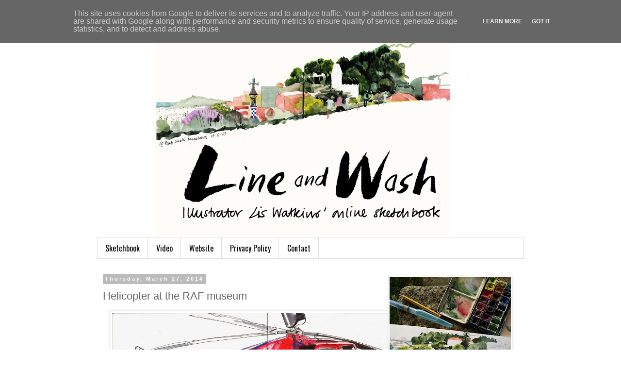

--- FILE ---
content_type: text/html; charset=UTF-8
request_url: https://www.lineandwash.co.uk/2014/03/helicopter-at-raf-museum.html
body_size: 19682
content:
<!DOCTYPE html>
<html class='v2' dir='ltr' lang='en'>
<head>
<link href='https://www.blogger.com/static/v1/widgets/335934321-css_bundle_v2.css' rel='stylesheet' type='text/css'/>
<meta content='width=1100' name='viewport'/>
<meta content='text/html; charset=UTF-8' http-equiv='Content-Type'/>
<meta content='blogger' name='generator'/>
<link href='https://www.lineandwash.co.uk/favicon.ico' rel='icon' type='image/x-icon'/>
<link href='http://www.lineandwash.co.uk/2014/03/helicopter-at-raf-museum.html' rel='canonical'/>
<link rel="alternate" type="application/atom+xml" title="lineandwash - Atom" href="https://www.lineandwash.co.uk/feeds/posts/default" />
<link rel="alternate" type="application/rss+xml" title="lineandwash - RSS" href="https://www.lineandwash.co.uk/feeds/posts/default?alt=rss" />
<link rel="service.post" type="application/atom+xml" title="lineandwash - Atom" href="https://www.blogger.com/feeds/4613741533260431302/posts/default" />

<link rel="alternate" type="application/atom+xml" title="lineandwash - Atom" href="https://www.lineandwash.co.uk/feeds/5722030996827629113/comments/default" />
<!--Can't find substitution for tag [blog.ieCssRetrofitLinks]-->
<link href='https://blogger.googleusercontent.com/img/b/R29vZ2xl/AVvXsEinjjed_1tRGTVkzcB5pi3LuIh0Dl-lLFl8w9e480mrxRZg3mcV6Czmx4_hbA8CAUh91_hmCPZj8ikjTXJ-mw28uvABOYJzQkwnUUd4tGauWIDAVuVN2B9datMdv-Q386WNiRCqSspsVkz7/s1600/Helicopter+at+RAF+museum.jpg' rel='image_src'/>
<meta content='A picture of a helicopter at the RAF museum by British Illustrator Lis Watkins. lineandwash' name='description'/>
<meta content='http://www.lineandwash.co.uk/2014/03/helicopter-at-raf-museum.html' property='og:url'/>
<meta content='Helicopter at the RAF museum' property='og:title'/>
<meta content='A picture of a helicopter at the RAF museum by British Illustrator Lis Watkins. lineandwash' property='og:description'/>
<meta content='https://blogger.googleusercontent.com/img/b/R29vZ2xl/AVvXsEinjjed_1tRGTVkzcB5pi3LuIh0Dl-lLFl8w9e480mrxRZg3mcV6Czmx4_hbA8CAUh91_hmCPZj8ikjTXJ-mw28uvABOYJzQkwnUUd4tGauWIDAVuVN2B9datMdv-Q386WNiRCqSspsVkz7/w1200-h630-p-k-no-nu/Helicopter+at+RAF+museum.jpg' property='og:image'/>
<title>lineandwash: Helicopter at the RAF museum</title>
<style type='text/css'>@font-face{font-family:'Oswald';font-style:normal;font-weight:400;font-display:swap;src:url(//fonts.gstatic.com/s/oswald/v57/TK3_WkUHHAIjg75cFRf3bXL8LICs1_FvsUtiZSSUhiCXABTV.woff2)format('woff2');unicode-range:U+0460-052F,U+1C80-1C8A,U+20B4,U+2DE0-2DFF,U+A640-A69F,U+FE2E-FE2F;}@font-face{font-family:'Oswald';font-style:normal;font-weight:400;font-display:swap;src:url(//fonts.gstatic.com/s/oswald/v57/TK3_WkUHHAIjg75cFRf3bXL8LICs1_FvsUJiZSSUhiCXABTV.woff2)format('woff2');unicode-range:U+0301,U+0400-045F,U+0490-0491,U+04B0-04B1,U+2116;}@font-face{font-family:'Oswald';font-style:normal;font-weight:400;font-display:swap;src:url(//fonts.gstatic.com/s/oswald/v57/TK3_WkUHHAIjg75cFRf3bXL8LICs1_FvsUliZSSUhiCXABTV.woff2)format('woff2');unicode-range:U+0102-0103,U+0110-0111,U+0128-0129,U+0168-0169,U+01A0-01A1,U+01AF-01B0,U+0300-0301,U+0303-0304,U+0308-0309,U+0323,U+0329,U+1EA0-1EF9,U+20AB;}@font-face{font-family:'Oswald';font-style:normal;font-weight:400;font-display:swap;src:url(//fonts.gstatic.com/s/oswald/v57/TK3_WkUHHAIjg75cFRf3bXL8LICs1_FvsUhiZSSUhiCXABTV.woff2)format('woff2');unicode-range:U+0100-02BA,U+02BD-02C5,U+02C7-02CC,U+02CE-02D7,U+02DD-02FF,U+0304,U+0308,U+0329,U+1D00-1DBF,U+1E00-1E9F,U+1EF2-1EFF,U+2020,U+20A0-20AB,U+20AD-20C0,U+2113,U+2C60-2C7F,U+A720-A7FF;}@font-face{font-family:'Oswald';font-style:normal;font-weight:400;font-display:swap;src:url(//fonts.gstatic.com/s/oswald/v57/TK3_WkUHHAIjg75cFRf3bXL8LICs1_FvsUZiZSSUhiCXAA.woff2)format('woff2');unicode-range:U+0000-00FF,U+0131,U+0152-0153,U+02BB-02BC,U+02C6,U+02DA,U+02DC,U+0304,U+0308,U+0329,U+2000-206F,U+20AC,U+2122,U+2191,U+2193,U+2212,U+2215,U+FEFF,U+FFFD;}</style>
<style id='page-skin-1' type='text/css'><!--
/*
-----------------------------------------------
Blogger Template Style
Name:     Simple
Designer: Blogger
URL:      www.blogger.com
----------------------------------------------- */
/* Content
----------------------------------------------- */
body {
font: normal normal 12px 'Trebuchet MS', Trebuchet, Verdana, sans-serif;
color: #666666;
background: #ffffff none repeat scroll top left;
padding: 0 0 0 0;
}
html body .region-inner {
min-width: 0;
max-width: 100%;
width: auto;
}
h2 {
font-size: 22px;
}
a:link {
text-decoration:none;
color: #2288bb;
}
a:visited {
text-decoration:none;
color: #888888;
}
a:hover {
text-decoration:underline;
color: #33aaff;
}
.body-fauxcolumn-outer .fauxcolumn-inner {
background: transparent none repeat scroll top left;
_background-image: none;
}
.body-fauxcolumn-outer .cap-top {
position: absolute;
z-index: 1;
height: 400px;
width: 100%;
}
.body-fauxcolumn-outer .cap-top .cap-left {
width: 100%;
background: transparent none repeat-x scroll top left;
_background-image: none;
}
.content-outer {
-moz-box-shadow: 0 0 0 rgba(0, 0, 0, .15);
-webkit-box-shadow: 0 0 0 rgba(0, 0, 0, .15);
-goog-ms-box-shadow: 0 0 0 #333333;
box-shadow: 0 0 0 rgba(0, 0, 0, .15);
margin-bottom: 1px;
}
.content-inner {
padding: 10px 40px;
}
.content-inner {
background-color: #ffffff;
}
/* Header
----------------------------------------------- */
.header-outer {
background: transparent none repeat-x scroll 0 -400px;
_background-image: none;
}
.Header h1 {
font: normal normal 40px 'Trebuchet MS',Trebuchet,Verdana,sans-serif;
color: #000000;
text-shadow: 0 0 0 rgba(0, 0, 0, .2);
}
.Header h1 a {
color: #000000;
}
.Header .description {
font-size: 18px;
color: #000000;
}
.header-inner .Header .titlewrapper {
padding: 22px 0;
}
.header-inner .Header .descriptionwrapper {
padding: 0 0;
}
/* Tabs
----------------------------------------------- */
.tabs-inner .section:first-child {
border-top: 0 solid #dddddd;
}
.tabs-inner .section:first-child ul {
margin-top: -1px;
border-top: 1px solid #dddddd;
border-left: 1px solid #dddddd;
border-right: 1px solid #dddddd;
}
.tabs-inner .widget ul {
background: #ffffff none repeat-x scroll 0 -800px;
_background-image: none;
border-bottom: 1px solid #dddddd;
margin-top: 0;
margin-left: -30px;
margin-right: -30px;
}
.tabs-inner .widget li a {
display: inline-block;
padding: .6em 1em;
font: normal normal 16px Oswald;
color: #000000;
border-left: 1px solid #ffffff;
border-right: 1px solid #dddddd;
}
.tabs-inner .widget li:first-child a {
border-left: none;
}
.tabs-inner .widget li.selected a, .tabs-inner .widget li a:hover {
color: #ffffff;
background-color: #000000;
text-decoration: none;
}
/* Columns
----------------------------------------------- */
.main-outer {
border-top: 0 solid transparent;
}
.fauxcolumn-left-outer .fauxcolumn-inner {
border-right: 1px solid transparent;
}
.fauxcolumn-right-outer .fauxcolumn-inner {
border-left: 1px solid transparent;
}
/* Headings
----------------------------------------------- */
div.widget > h2,
div.widget h2.title {
margin: 0 0 1em 0;
font: normal bold 11px 'Trebuchet MS',Trebuchet,Verdana,sans-serif;
color: #000000;
}
/* Widgets
----------------------------------------------- */
.widget .zippy {
color: #999999;
text-shadow: 2px 2px 1px rgba(0, 0, 0, .1);
}
.widget .popular-posts ul {
list-style: none;
}
/* Posts
----------------------------------------------- */
h2.date-header {
font: normal bold 11px Arial, Tahoma, Helvetica, FreeSans, sans-serif;
}
.date-header span {
background-color: #bbbbbb;
color: #ffffff;
padding: 0.4em;
letter-spacing: 3px;
margin: inherit;
}
.main-inner {
padding-top: 35px;
padding-bottom: 65px;
}
.main-inner .column-center-inner {
padding: 0 0;
}
.main-inner .column-center-inner .section {
margin: 0 1em;
}
.post {
margin: 0 0 45px 0;
}
h3.post-title, .comments h4 {
font: normal normal 22px 'Trebuchet MS',Trebuchet,Verdana,sans-serif;
margin: .75em 0 0;
}
.post-body {
font-size: 110%;
line-height: 1.4;
position: relative;
}
.post-body img, .post-body .tr-caption-container, .Profile img, .Image img,
.BlogList .item-thumbnail img {
padding: 2px;
background: #ffffff;
border: 1px solid #eeeeee;
-moz-box-shadow: 1px 1px 5px rgba(0, 0, 0, .1);
-webkit-box-shadow: 1px 1px 5px rgba(0, 0, 0, .1);
box-shadow: 1px 1px 5px rgba(0, 0, 0, .1);
}
.post-body img, .post-body .tr-caption-container {
padding: 5px;
}
.post-body .tr-caption-container {
color: #666666;
}
.post-body .tr-caption-container img {
padding: 0;
background: transparent;
border: none;
-moz-box-shadow: 0 0 0 rgba(0, 0, 0, .1);
-webkit-box-shadow: 0 0 0 rgba(0, 0, 0, .1);
box-shadow: 0 0 0 rgba(0, 0, 0, .1);
}
.post-header {
margin: 0 0 1.5em;
line-height: 1.6;
font-size: 90%;
}
.post-footer {
margin: 20px -2px 0;
padding: 5px 10px;
color: #666666;
background-color: #eeeeee;
border-bottom: 1px solid #eeeeee;
line-height: 1.6;
font-size: 90%;
}
#comments .comment-author {
padding-top: 1.5em;
border-top: 1px solid transparent;
background-position: 0 1.5em;
}
#comments .comment-author:first-child {
padding-top: 0;
border-top: none;
}
.avatar-image-container {
margin: .2em 0 0;
}
#comments .avatar-image-container img {
border: 1px solid #eeeeee;
}
/* Comments
----------------------------------------------- */
.comments .comments-content .icon.blog-author {
background-repeat: no-repeat;
background-image: url([data-uri]);
}
.comments .comments-content .loadmore a {
border-top: 1px solid #999999;
border-bottom: 1px solid #999999;
}
.comments .comment-thread.inline-thread {
background-color: #eeeeee;
}
.comments .continue {
border-top: 2px solid #999999;
}
/* Accents
---------------------------------------------- */
.section-columns td.columns-cell {
border-left: 1px solid transparent;
}
.blog-pager {
background: transparent url(//www.blogblog.com/1kt/simple/paging_dot.png) repeat-x scroll top center;
}
.blog-pager-older-link, .home-link,
.blog-pager-newer-link {
background-color: #ffffff;
padding: 5px;
}
.footer-outer {
border-top: 1px dashed #bbbbbb;
}
/* Mobile
----------------------------------------------- */
body.mobile  {
background-size: auto;
}
.mobile .body-fauxcolumn-outer {
background: transparent none repeat scroll top left;
}
.mobile .body-fauxcolumn-outer .cap-top {
background-size: 100% auto;
}
.mobile .content-outer {
-webkit-box-shadow: 0 0 3px rgba(0, 0, 0, .15);
box-shadow: 0 0 3px rgba(0, 0, 0, .15);
}
.mobile .tabs-inner .widget ul {
margin-left: 0;
margin-right: 0;
}
.mobile .post {
margin: 0;
}
.mobile .main-inner .column-center-inner .section {
margin: 0;
}
.mobile .date-header span {
padding: 0.1em 10px;
margin: 0 -10px;
}
.mobile h3.post-title {
margin: 0;
}
.mobile .blog-pager {
background: transparent none no-repeat scroll top center;
}
.mobile .footer-outer {
border-top: none;
}
.mobile .main-inner, .mobile .footer-inner {
background-color: #ffffff;
}
.mobile-index-contents {
color: #666666;
}
.mobile-link-button {
background-color: #2288bb;
}
.mobile-link-button a:link, .mobile-link-button a:visited {
color: #ffffff;
}
.mobile .tabs-inner .section:first-child {
border-top: none;
}
.mobile .tabs-inner .PageList .widget-content {
background-color: #000000;
color: #ffffff;
border-top: 1px solid #dddddd;
border-bottom: 1px solid #dddddd;
}
.mobile .tabs-inner .PageList .widget-content .pagelist-arrow {
border-left: 1px solid #dddddd;
}

--></style>
<style id='template-skin-1' type='text/css'><!--
body {
min-width: 960px;
}
.content-outer, .content-fauxcolumn-outer, .region-inner {
min-width: 960px;
max-width: 960px;
_width: 960px;
}
.main-inner .columns {
padding-left: 0;
padding-right: 310px;
}
.main-inner .fauxcolumn-center-outer {
left: 0;
right: 310px;
/* IE6 does not respect left and right together */
_width: expression(this.parentNode.offsetWidth -
parseInt("0") -
parseInt("310px") + 'px');
}
.main-inner .fauxcolumn-left-outer {
width: 0;
}
.main-inner .fauxcolumn-right-outer {
width: 310px;
}
.main-inner .column-left-outer {
width: 0;
right: 100%;
margin-left: -0;
}
.main-inner .column-right-outer {
width: 310px;
margin-right: -310px;
}
#layout {
min-width: 0;
}
#layout .content-outer {
min-width: 0;
width: 800px;
}
#layout .region-inner {
min-width: 0;
width: auto;
}
body#layout div.add_widget {
padding: 8px;
}
body#layout div.add_widget a {
margin-left: 32px;
}
--></style>
<link href='https://www.blogger.com/dyn-css/authorization.css?targetBlogID=4613741533260431302&amp;zx=3c3a17bc-edfe-4c98-a56e-762fc9e93caf' media='none' onload='if(media!=&#39;all&#39;)media=&#39;all&#39;' rel='stylesheet'/><noscript><link href='https://www.blogger.com/dyn-css/authorization.css?targetBlogID=4613741533260431302&amp;zx=3c3a17bc-edfe-4c98-a56e-762fc9e93caf' rel='stylesheet'/></noscript>
<meta name='google-adsense-platform-account' content='ca-host-pub-1556223355139109'/>
<meta name='google-adsense-platform-domain' content='blogspot.com'/>

<script type="text/javascript" language="javascript">
  // Supply ads personalization default for EEA readers
  // See https://www.blogger.com/go/adspersonalization
  adsbygoogle = window.adsbygoogle || [];
  if (typeof adsbygoogle.requestNonPersonalizedAds === 'undefined') {
    adsbygoogle.requestNonPersonalizedAds = 1;
  }
</script>


</head>
<body class='loading variant-simplysimple'>
<div class='navbar section' id='navbar' name='Navbar'><div class='widget Navbar' data-version='1' id='Navbar1'><script type="text/javascript">
    function setAttributeOnload(object, attribute, val) {
      if(window.addEventListener) {
        window.addEventListener('load',
          function(){ object[attribute] = val; }, false);
      } else {
        window.attachEvent('onload', function(){ object[attribute] = val; });
      }
    }
  </script>
<div id="navbar-iframe-container"></div>
<script type="text/javascript" src="https://apis.google.com/js/platform.js"></script>
<script type="text/javascript">
      gapi.load("gapi.iframes:gapi.iframes.style.bubble", function() {
        if (gapi.iframes && gapi.iframes.getContext) {
          gapi.iframes.getContext().openChild({
              url: 'https://www.blogger.com/navbar/4613741533260431302?po\x3d5722030996827629113\x26origin\x3dhttps://www.lineandwash.co.uk',
              where: document.getElementById("navbar-iframe-container"),
              id: "navbar-iframe"
          });
        }
      });
    </script><script type="text/javascript">
(function() {
var script = document.createElement('script');
script.type = 'text/javascript';
script.src = '//pagead2.googlesyndication.com/pagead/js/google_top_exp.js';
var head = document.getElementsByTagName('head')[0];
if (head) {
head.appendChild(script);
}})();
</script>
</div></div>
<div class='body-fauxcolumns'>
<div class='fauxcolumn-outer body-fauxcolumn-outer'>
<div class='cap-top'>
<div class='cap-left'></div>
<div class='cap-right'></div>
</div>
<div class='fauxborder-left'>
<div class='fauxborder-right'></div>
<div class='fauxcolumn-inner'>
</div>
</div>
<div class='cap-bottom'>
<div class='cap-left'></div>
<div class='cap-right'></div>
</div>
</div>
</div>
<div class='content'>
<div class='content-fauxcolumns'>
<div class='fauxcolumn-outer content-fauxcolumn-outer'>
<div class='cap-top'>
<div class='cap-left'></div>
<div class='cap-right'></div>
</div>
<div class='fauxborder-left'>
<div class='fauxborder-right'></div>
<div class='fauxcolumn-inner'>
</div>
</div>
<div class='cap-bottom'>
<div class='cap-left'></div>
<div class='cap-right'></div>
</div>
</div>
</div>
<div class='content-outer'>
<div class='content-cap-top cap-top'>
<div class='cap-left'></div>
<div class='cap-right'></div>
</div>
<div class='fauxborder-left content-fauxborder-left'>
<div class='fauxborder-right content-fauxborder-right'></div>
<div class='content-inner'>
<header>
<div class='header-outer'>
<div class='header-cap-top cap-top'>
<div class='cap-left'></div>
<div class='cap-right'></div>
</div>
<div class='fauxborder-left header-fauxborder-left'>
<div class='fauxborder-right header-fauxborder-right'></div>
<div class='region-inner header-inner'>
<div class='header section' id='header' name='Header'><div class='widget Header' data-version='1' id='Header1'>
<div id='header-inner'>
<a href='https://www.lineandwash.co.uk/' style='display: block'>
<img alt='lineandwash' height='449px; ' id='Header1_headerimg' src='https://blogger.googleusercontent.com/img/a/AVvXsEiRRheYaxu0KHz7X9XBUus4L6hqFzQLf9vhD3P7WjZMTlzN7UhOjMEhA9JJ48KLJIuhIg2leFlLHx4Yu0Kfj9eMOziWmX-A3xqtLmq9YyRNwxGUKO38fCAsCZogR7MEKe8boXATTdrugIzeC3roqwnO1Jm6z4W4XGtLYGwGxrJntXPRRRmk9lVnW1Rjw6go=s880' style='display: block' width='880px; '/>
</a>
</div>
</div></div>
</div>
</div>
<div class='header-cap-bottom cap-bottom'>
<div class='cap-left'></div>
<div class='cap-right'></div>
</div>
</div>
</header>
<div class='tabs-outer'>
<div class='tabs-cap-top cap-top'>
<div class='cap-left'></div>
<div class='cap-right'></div>
</div>
<div class='fauxborder-left tabs-fauxborder-left'>
<div class='fauxborder-right tabs-fauxborder-right'></div>
<div class='region-inner tabs-inner'>
<div class='tabs section' id='crosscol' name='Cross-Column'><div class='widget PageList' data-version='1' id='PageList1'>
<h2>Pages</h2>
<div class='widget-content'>
<ul>
<li>
<a href='https://www.lineandwash.co.uk/'>Sketchbook</a>
</li>
<li>
<a href='https://www.youtube.com/@LisWatkins?sub_confirmation=1'>Video</a>
</li>
<li>
<a href='https://www.liswatkins.com/'>Website</a>
</li>
<li>
<a href='https://www.lineandwash.co.uk/p/privacy-policy.html'>Privacy Policy</a>
</li>
<li>
<a href='http://lineandwash.blogspot.com/p/contact_20.html'>Contact</a>
</li>
</ul>
<div class='clear'></div>
</div>
</div></div>
<div class='tabs no-items section' id='crosscol-overflow' name='Cross-Column 2'></div>
</div>
</div>
<div class='tabs-cap-bottom cap-bottom'>
<div class='cap-left'></div>
<div class='cap-right'></div>
</div>
</div>
<div class='main-outer'>
<div class='main-cap-top cap-top'>
<div class='cap-left'></div>
<div class='cap-right'></div>
</div>
<div class='fauxborder-left main-fauxborder-left'>
<div class='fauxborder-right main-fauxborder-right'></div>
<div class='region-inner main-inner'>
<div class='columns fauxcolumns'>
<div class='fauxcolumn-outer fauxcolumn-center-outer'>
<div class='cap-top'>
<div class='cap-left'></div>
<div class='cap-right'></div>
</div>
<div class='fauxborder-left'>
<div class='fauxborder-right'></div>
<div class='fauxcolumn-inner'>
</div>
</div>
<div class='cap-bottom'>
<div class='cap-left'></div>
<div class='cap-right'></div>
</div>
</div>
<div class='fauxcolumn-outer fauxcolumn-left-outer'>
<div class='cap-top'>
<div class='cap-left'></div>
<div class='cap-right'></div>
</div>
<div class='fauxborder-left'>
<div class='fauxborder-right'></div>
<div class='fauxcolumn-inner'>
</div>
</div>
<div class='cap-bottom'>
<div class='cap-left'></div>
<div class='cap-right'></div>
</div>
</div>
<div class='fauxcolumn-outer fauxcolumn-right-outer'>
<div class='cap-top'>
<div class='cap-left'></div>
<div class='cap-right'></div>
</div>
<div class='fauxborder-left'>
<div class='fauxborder-right'></div>
<div class='fauxcolumn-inner'>
</div>
</div>
<div class='cap-bottom'>
<div class='cap-left'></div>
<div class='cap-right'></div>
</div>
</div>
<!-- corrects IE6 width calculation -->
<div class='columns-inner'>
<div class='column-center-outer'>
<div class='column-center-inner'>
<div class='main section' id='main' name='Main'><div class='widget Blog' data-version='1' id='Blog1'>
<div class='blog-posts hfeed'>

          <div class="date-outer">
        
<h2 class='date-header'><span>Thursday, March 27, 2014</span></h2>

          <div class="date-posts">
        
<div class='post-outer'>
<div class='post hentry uncustomized-post-template' itemprop='blogPost' itemscope='itemscope' itemtype='http://schema.org/BlogPosting'>
<meta content='https://blogger.googleusercontent.com/img/b/R29vZ2xl/AVvXsEinjjed_1tRGTVkzcB5pi3LuIh0Dl-lLFl8w9e480mrxRZg3mcV6Czmx4_hbA8CAUh91_hmCPZj8ikjTXJ-mw28uvABOYJzQkwnUUd4tGauWIDAVuVN2B9datMdv-Q386WNiRCqSspsVkz7/s1600/Helicopter+at+RAF+museum.jpg' itemprop='image_url'/>
<meta content='4613741533260431302' itemprop='blogId'/>
<meta content='5722030996827629113' itemprop='postId'/>
<a name='5722030996827629113'></a>
<h3 class='post-title entry-title' itemprop='name'>
Helicopter at the RAF museum
</h3>
<div class='post-header'>
<div class='post-header-line-1'></div>
</div>
<div class='post-body entry-content' id='post-body-5722030996827629113' itemprop='articleBody'>
<div class="separator" style="clear: both; text-align: center;">
<a href="https://blogger.googleusercontent.com/img/b/R29vZ2xl/AVvXsEinjjed_1tRGTVkzcB5pi3LuIh0Dl-lLFl8w9e480mrxRZg3mcV6Czmx4_hbA8CAUh91_hmCPZj8ikjTXJ-mw28uvABOYJzQkwnUUd4tGauWIDAVuVN2B9datMdv-Q386WNiRCqSspsVkz7/s1600/Helicopter+at+RAF+museum.jpg" imageanchor="1" style="margin-left: 1em; margin-right: 1em;"><img border="0" height="226" src="https://blogger.googleusercontent.com/img/b/R29vZ2xl/AVvXsEinjjed_1tRGTVkzcB5pi3LuIh0Dl-lLFl8w9e480mrxRZg3mcV6Czmx4_hbA8CAUh91_hmCPZj8ikjTXJ-mw28uvABOYJzQkwnUUd4tGauWIDAVuVN2B9datMdv-Q386WNiRCqSspsVkz7/s1600/Helicopter+at+RAF+museum.jpg" width="640" /></a></div>
<br />
<div style='clear: both;'></div>
</div>
<div class='post-footer'>
<div class='post-footer-line post-footer-line-1'>
<span class='post-author vcard'>
Posted by
<span class='fn' itemprop='author' itemscope='itemscope' itemtype='http://schema.org/Person'>
<meta content='https://www.blogger.com/profile/13608053710844394588' itemprop='url'/>
<a class='g-profile' href='https://www.blogger.com/profile/13608053710844394588' rel='author' title='author profile'>
<span itemprop='name'>Lis Watkins</span>
</a>
</span>
</span>
<span class='post-timestamp'>
at
<meta content='http://www.lineandwash.co.uk/2014/03/helicopter-at-raf-museum.html' itemprop='url'/>
<a class='timestamp-link' href='https://www.lineandwash.co.uk/2014/03/helicopter-at-raf-museum.html' rel='bookmark' title='permanent link'><abbr class='published' itemprop='datePublished' title='2014-03-27T06:46:00Z'>6:46&#8239;AM</abbr></a>
</span>
<span class='post-comment-link'>
</span>
<span class='post-icons'>
<span class='item-control blog-admin pid-730014905'>
<a href='https://www.blogger.com/post-edit.g?blogID=4613741533260431302&postID=5722030996827629113&from=pencil' title='Edit Post'>
<img alt='' class='icon-action' height='18' src='https://resources.blogblog.com/img/icon18_edit_allbkg.gif' width='18'/>
</a>
</span>
</span>
<div class='post-share-buttons goog-inline-block'>
<a class='goog-inline-block share-button sb-email' href='https://www.blogger.com/share-post.g?blogID=4613741533260431302&postID=5722030996827629113&target=email' target='_blank' title='Email This'><span class='share-button-link-text'>Email This</span></a><a class='goog-inline-block share-button sb-blog' href='https://www.blogger.com/share-post.g?blogID=4613741533260431302&postID=5722030996827629113&target=blog' onclick='window.open(this.href, "_blank", "height=270,width=475"); return false;' target='_blank' title='BlogThis!'><span class='share-button-link-text'>BlogThis!</span></a><a class='goog-inline-block share-button sb-twitter' href='https://www.blogger.com/share-post.g?blogID=4613741533260431302&postID=5722030996827629113&target=twitter' target='_blank' title='Share to X'><span class='share-button-link-text'>Share to X</span></a><a class='goog-inline-block share-button sb-facebook' href='https://www.blogger.com/share-post.g?blogID=4613741533260431302&postID=5722030996827629113&target=facebook' onclick='window.open(this.href, "_blank", "height=430,width=640"); return false;' target='_blank' title='Share to Facebook'><span class='share-button-link-text'>Share to Facebook</span></a><a class='goog-inline-block share-button sb-pinterest' href='https://www.blogger.com/share-post.g?blogID=4613741533260431302&postID=5722030996827629113&target=pinterest' target='_blank' title='Share to Pinterest'><span class='share-button-link-text'>Share to Pinterest</span></a>
</div>
</div>
<div class='post-footer-line post-footer-line-2'>
<span class='post-labels'>
Labels:
<a href='https://www.lineandwash.co.uk/search/label/London' rel='tag'>London</a>,
<a href='https://www.lineandwash.co.uk/search/label/urban%20sketches' rel='tag'>urban sketches</a>
</span>
</div>
<div class='post-footer-line post-footer-line-3'>
<span class='post-location'>
</span>
</div>
</div>
</div>
<div class='comments' id='comments'>
<a name='comments'></a>
<h4>No comments:</h4>
<div id='Blog1_comments-block-wrapper'>
<dl class='avatar-comment-indent' id='comments-block'>
</dl>
</div>
<p class='comment-footer'>
<div class='comment-form'>
<a name='comment-form'></a>
<h4 id='comment-post-message'>Post a Comment</h4>
<p>
</p>
<a href='https://www.blogger.com/comment/frame/4613741533260431302?po=5722030996827629113&hl=en&saa=85391&origin=https://www.lineandwash.co.uk' id='comment-editor-src'></a>
<iframe allowtransparency='true' class='blogger-iframe-colorize blogger-comment-from-post' frameborder='0' height='410px' id='comment-editor' name='comment-editor' src='' width='100%'></iframe>
<script src='https://www.blogger.com/static/v1/jsbin/2830521187-comment_from_post_iframe.js' type='text/javascript'></script>
<script type='text/javascript'>
      BLOG_CMT_createIframe('https://www.blogger.com/rpc_relay.html');
    </script>
</div>
</p>
</div>
</div>

        </div></div>
      
</div>
<div class='blog-pager' id='blog-pager'>
<span id='blog-pager-newer-link'>
<a class='blog-pager-newer-link' href='https://www.lineandwash.co.uk/2014/03/bologna-book-fair.html' id='Blog1_blog-pager-newer-link' title='Newer Post'>Newer Post</a>
</span>
<span id='blog-pager-older-link'>
<a class='blog-pager-older-link' href='https://www.lineandwash.co.uk/2014/03/typhoon-at-raf-museum.html' id='Blog1_blog-pager-older-link' title='Older Post'>Older Post</a>
</span>
<a class='home-link' href='https://www.lineandwash.co.uk/'>Home</a>
</div>
<div class='clear'></div>
<div class='post-feeds'>
<div class='feed-links'>
Subscribe to:
<a class='feed-link' href='https://www.lineandwash.co.uk/feeds/5722030996827629113/comments/default' target='_blank' type='application/atom+xml'>Post Comments (Atom)</a>
</div>
</div>
</div></div>
</div>
</div>
<div class='column-left-outer'>
<div class='column-left-inner'>
<aside>
</aside>
</div>
</div>
<div class='column-right-outer'>
<div class='column-right-inner'>
<aside>
<div class='sidebar section' id='sidebar-right-1'><div class='widget Image' data-version='1' id='Image1'>
<div class='widget-content'>
<img alt='' height='250' id='Image1_img' src='https://blogger.googleusercontent.com/img/a/AVvXsEgMG0AlEgQeTsXpHb7tlC1XelEoJ9xQV5BRCWMc_A4c_NY3HgMJ1ae0E7hi1zCbBTdDHbvlYL02x1w9Wmp71_MPdFfbeyDf1gwAUzWuX5KhTeAkSpnsTgNrtinJC4H_hb3Nj-yXAvQw9VWOMmdSNOWyORHx02UIiONODxQ6JJDPZp7ewc21qS-PYdoiqShq=s250' width='250'/>
<br/>
</div>
<div class='clear'></div>
</div><div class='widget LinkList' data-version='1' id='LinkList1'>
<h2>Sign up for regular(ish) newsletter updates</h2>
<div class='widget-content'>
<ul>
<li><a href='https://pencilbooth.com/liswatkins'>Pencilbooth</a></li>
</ul>
<div class='clear'></div>
</div>
</div><div class='widget HTML' data-version='1' id='HTML3'>
<h2 class='title'>Drawing my way through life</h2>
<div class='widget-content'>
Now in it's fourteenth year, this is my online sketchbook where I post drawings and ideas.<div>Please remember that all the work is covered by<span ="" class="Apple-style-span"  style="font-weight: normal;color:red;"> <a href="http://www.copyrightservice.co.uk/copyright/uk_law_summary"><span ="" class="Apple-style-span"  style="color:red;">copyright law</span></a></span> and you must not copy anything without written permission from me.  Drop me a line at<b> hello@lineandwash.co.uk </b><span style="font-size: 100%; font-weight: normal;">if you have any questions.</span></div><div style="font-weight: normal;">Thank you!</div>
</div>
<div class='clear'></div>
</div><div class='widget HTML' data-version='1' id='HTML2'>
<div class='widget-content'>
<a href="http://www.urbansketchers.org/"><img alt="Urban Sketchers network" src="https://lh3.googleusercontent.com/blogger_img_proxy/AEn0k_u7IT9n2nl8pfjXzHLHWKrexcMS4pnhSGL0pafLgaq10Tj-Bu4im0N5iPkEZpJerUKppn3xZQAcrn1QwacAA-cf_QAxppwA-r9FhQw9Z2DKGc-xM0UL6ossfN1qzcJkg2vaqg=s0-d" width="100" /></a><br /> <div>I'm an urban sketcher</div>
</div>
<div class='clear'></div>
</div><div class='widget Image' data-version='1' id='Image2'>
<h2>Sketch Tour Portugal</h2>
<div class='widget-content'>
<a href='https://sketchtourportugal.com/'>
<img alt='Sketch Tour Portugal' height='295' id='Image2_img' src='https://blogger.googleusercontent.com/img/b/R29vZ2xl/AVvXsEi7yS934gAAndbDdAyZlpdZWKddj3pJ-wUupXaz4yumZG2EjxH8W2XZR4OY-zbTWOABjoLlsnU4AxSB7t7g-VpiNxxpu2JqM22Gh8l-IPiPJpyQduxJ5N-6qMLJbYUWi6Rl3FtiAYyDXpRZ/s1600/sketch+tour+portugal+logo-black.jpg' width='250'/>
</a>
<br/>
</div>
<div class='clear'></div>
</div><div class='widget Image' data-version='1' id='Image7'>
<h2>Association of Illustrators</h2>
<div class='widget-content'>
<a href='https://theaoi.com/folios/lis-watkins/'>
<img alt='Association of Illustrators' height='50' id='Image7_img' src='https://blogger.googleusercontent.com/img/b/R29vZ2xl/AVvXsEi19BVGVKii-EHWtWRoFuR5HO804qaMILQyqtrDL2Xuq3cw3BVP__ZZQWUzc308p6SYC-FPe_wG09vC_SCevialkd-mIh6fdKz38rzNxnRY5YVdKkHMv9nj9BcWVIMtxHJUnkrcmqKCx3Qp/s1600/AOI_MEMBER_BADGE_ABBR_500px.png' width='250'/>
</a>
<br/>
</div>
<div class='clear'></div>
</div><div class='widget Image' data-version='1' id='Image6'>
<h2>Instagram</h2>
<div class='widget-content'>
<a href='http://instagram.com/lineandwash'>
<img alt='Instagram' height='69' id='Image6_img' src='https://blogger.googleusercontent.com/img/b/R29vZ2xl/AVvXsEgkKfkxVo5LpHbFXWmpS888ccJEmU1gjlowoDLoVnguRfHMvYPHXi-tGMJ9b0jMqb0D_BwZg6D_BMYVW4oBj-r_iGhORfYe8SX28reEUETi0hl1NySHRNjBzz3xajbpU74pOfZI10Jpm_KQ/s250/instagram+logo.jpg' width='250'/>
</a>
<br/>
</div>
<div class='clear'></div>
</div><div class='widget Image' data-version='1' id='Image9'>
<h2>Pinterest</h2>
<div class='widget-content'>
<a href='https://www.pinterest.com/lineandwash/'>
<img alt='Pinterest' height='73' id='Image9_img' src='https://blogger.googleusercontent.com/img/b/R29vZ2xl/AVvXsEj9RQxa46O0XQxijOI4ZaPo7XManZXq9FeWMNW8SOp2gHAEt-KQWo-auzi5-LMQmua76xTVFDNFKP4choF9nIGyflRINobq32I7qE2zko2BrAPMZzUnS5fsOFNudKcn2OSOJC0wtcfX2kEG/s250/pinterest+logo.jpg' width='250'/>
</a>
<br/>
</div>
<div class='clear'></div>
</div><div class='widget Image' data-version='1' id='Image11'>
<h2>Flickr</h2>
<div class='widget-content'>
<a href='https://www.flickr.com/photos/liswatkins'>
<img alt='Flickr' height='72' id='Image11_img' src='https://blogger.googleusercontent.com/img/b/R29vZ2xl/AVvXsEiJSmn7PTNwbA9XhUZgdhF9ggDZn-5_P2urwvCPkOhkUC-EWAUVrtxsZmvTRK6qjHpKuB0pQSXsZbMG4g5mLCsFfw4mGVmOq1YVxTbR8QnGvNLKUCxStNaLyP5pyVbfDBRyyXlsf3GxomSK/s250/flickr+logo.jpg' width='250'/>
</a>
<br/>
</div>
<div class='clear'></div>
</div><div class='widget BlogArchive' data-version='1' id='BlogArchive1'>
<h2>Blog Archive</h2>
<div class='widget-content'>
<div id='ArchiveList'>
<div id='BlogArchive1_ArchiveList'>
<ul class='hierarchy'>
<li class='archivedate collapsed'>
<a class='toggle' href='javascript:void(0)'>
<span class='zippy'>

        &#9658;&#160;
      
</span>
</a>
<a class='post-count-link' href='https://www.lineandwash.co.uk/2025/'>
2025
</a>
<span class='post-count' dir='ltr'>(5)</span>
<ul class='hierarchy'>
<li class='archivedate collapsed'>
<a class='toggle' href='javascript:void(0)'>
<span class='zippy'>

        &#9658;&#160;
      
</span>
</a>
<a class='post-count-link' href='https://www.lineandwash.co.uk/2025/06/'>
June
</a>
<span class='post-count' dir='ltr'>(1)</span>
</li>
</ul>
<ul class='hierarchy'>
<li class='archivedate collapsed'>
<a class='toggle' href='javascript:void(0)'>
<span class='zippy'>

        &#9658;&#160;
      
</span>
</a>
<a class='post-count-link' href='https://www.lineandwash.co.uk/2025/03/'>
March
</a>
<span class='post-count' dir='ltr'>(1)</span>
</li>
</ul>
<ul class='hierarchy'>
<li class='archivedate collapsed'>
<a class='toggle' href='javascript:void(0)'>
<span class='zippy'>

        &#9658;&#160;
      
</span>
</a>
<a class='post-count-link' href='https://www.lineandwash.co.uk/2025/02/'>
February
</a>
<span class='post-count' dir='ltr'>(2)</span>
</li>
</ul>
<ul class='hierarchy'>
<li class='archivedate collapsed'>
<a class='toggle' href='javascript:void(0)'>
<span class='zippy'>

        &#9658;&#160;
      
</span>
</a>
<a class='post-count-link' href='https://www.lineandwash.co.uk/2025/01/'>
January
</a>
<span class='post-count' dir='ltr'>(1)</span>
</li>
</ul>
</li>
</ul>
<ul class='hierarchy'>
<li class='archivedate collapsed'>
<a class='toggle' href='javascript:void(0)'>
<span class='zippy'>

        &#9658;&#160;
      
</span>
</a>
<a class='post-count-link' href='https://www.lineandwash.co.uk/2024/'>
2024
</a>
<span class='post-count' dir='ltr'>(3)</span>
<ul class='hierarchy'>
<li class='archivedate collapsed'>
<a class='toggle' href='javascript:void(0)'>
<span class='zippy'>

        &#9658;&#160;
      
</span>
</a>
<a class='post-count-link' href='https://www.lineandwash.co.uk/2024/10/'>
October
</a>
<span class='post-count' dir='ltr'>(1)</span>
</li>
</ul>
<ul class='hierarchy'>
<li class='archivedate collapsed'>
<a class='toggle' href='javascript:void(0)'>
<span class='zippy'>

        &#9658;&#160;
      
</span>
</a>
<a class='post-count-link' href='https://www.lineandwash.co.uk/2024/02/'>
February
</a>
<span class='post-count' dir='ltr'>(1)</span>
</li>
</ul>
<ul class='hierarchy'>
<li class='archivedate collapsed'>
<a class='toggle' href='javascript:void(0)'>
<span class='zippy'>

        &#9658;&#160;
      
</span>
</a>
<a class='post-count-link' href='https://www.lineandwash.co.uk/2024/01/'>
January
</a>
<span class='post-count' dir='ltr'>(1)</span>
</li>
</ul>
</li>
</ul>
<ul class='hierarchy'>
<li class='archivedate collapsed'>
<a class='toggle' href='javascript:void(0)'>
<span class='zippy'>

        &#9658;&#160;
      
</span>
</a>
<a class='post-count-link' href='https://www.lineandwash.co.uk/2023/'>
2023
</a>
<span class='post-count' dir='ltr'>(8)</span>
<ul class='hierarchy'>
<li class='archivedate collapsed'>
<a class='toggle' href='javascript:void(0)'>
<span class='zippy'>

        &#9658;&#160;
      
</span>
</a>
<a class='post-count-link' href='https://www.lineandwash.co.uk/2023/12/'>
December
</a>
<span class='post-count' dir='ltr'>(1)</span>
</li>
</ul>
<ul class='hierarchy'>
<li class='archivedate collapsed'>
<a class='toggle' href='javascript:void(0)'>
<span class='zippy'>

        &#9658;&#160;
      
</span>
</a>
<a class='post-count-link' href='https://www.lineandwash.co.uk/2023/09/'>
September
</a>
<span class='post-count' dir='ltr'>(2)</span>
</li>
</ul>
<ul class='hierarchy'>
<li class='archivedate collapsed'>
<a class='toggle' href='javascript:void(0)'>
<span class='zippy'>

        &#9658;&#160;
      
</span>
</a>
<a class='post-count-link' href='https://www.lineandwash.co.uk/2023/08/'>
August
</a>
<span class='post-count' dir='ltr'>(1)</span>
</li>
</ul>
<ul class='hierarchy'>
<li class='archivedate collapsed'>
<a class='toggle' href='javascript:void(0)'>
<span class='zippy'>

        &#9658;&#160;
      
</span>
</a>
<a class='post-count-link' href='https://www.lineandwash.co.uk/2023/06/'>
June
</a>
<span class='post-count' dir='ltr'>(1)</span>
</li>
</ul>
<ul class='hierarchy'>
<li class='archivedate collapsed'>
<a class='toggle' href='javascript:void(0)'>
<span class='zippy'>

        &#9658;&#160;
      
</span>
</a>
<a class='post-count-link' href='https://www.lineandwash.co.uk/2023/03/'>
March
</a>
<span class='post-count' dir='ltr'>(1)</span>
</li>
</ul>
<ul class='hierarchy'>
<li class='archivedate collapsed'>
<a class='toggle' href='javascript:void(0)'>
<span class='zippy'>

        &#9658;&#160;
      
</span>
</a>
<a class='post-count-link' href='https://www.lineandwash.co.uk/2023/02/'>
February
</a>
<span class='post-count' dir='ltr'>(1)</span>
</li>
</ul>
<ul class='hierarchy'>
<li class='archivedate collapsed'>
<a class='toggle' href='javascript:void(0)'>
<span class='zippy'>

        &#9658;&#160;
      
</span>
</a>
<a class='post-count-link' href='https://www.lineandwash.co.uk/2023/01/'>
January
</a>
<span class='post-count' dir='ltr'>(1)</span>
</li>
</ul>
</li>
</ul>
<ul class='hierarchy'>
<li class='archivedate collapsed'>
<a class='toggle' href='javascript:void(0)'>
<span class='zippy'>

        &#9658;&#160;
      
</span>
</a>
<a class='post-count-link' href='https://www.lineandwash.co.uk/2022/'>
2022
</a>
<span class='post-count' dir='ltr'>(6)</span>
<ul class='hierarchy'>
<li class='archivedate collapsed'>
<a class='toggle' href='javascript:void(0)'>
<span class='zippy'>

        &#9658;&#160;
      
</span>
</a>
<a class='post-count-link' href='https://www.lineandwash.co.uk/2022/11/'>
November
</a>
<span class='post-count' dir='ltr'>(1)</span>
</li>
</ul>
<ul class='hierarchy'>
<li class='archivedate collapsed'>
<a class='toggle' href='javascript:void(0)'>
<span class='zippy'>

        &#9658;&#160;
      
</span>
</a>
<a class='post-count-link' href='https://www.lineandwash.co.uk/2022/09/'>
September
</a>
<span class='post-count' dir='ltr'>(2)</span>
</li>
</ul>
<ul class='hierarchy'>
<li class='archivedate collapsed'>
<a class='toggle' href='javascript:void(0)'>
<span class='zippy'>

        &#9658;&#160;
      
</span>
</a>
<a class='post-count-link' href='https://www.lineandwash.co.uk/2022/05/'>
May
</a>
<span class='post-count' dir='ltr'>(2)</span>
</li>
</ul>
<ul class='hierarchy'>
<li class='archivedate collapsed'>
<a class='toggle' href='javascript:void(0)'>
<span class='zippy'>

        &#9658;&#160;
      
</span>
</a>
<a class='post-count-link' href='https://www.lineandwash.co.uk/2022/02/'>
February
</a>
<span class='post-count' dir='ltr'>(1)</span>
</li>
</ul>
</li>
</ul>
<ul class='hierarchy'>
<li class='archivedate collapsed'>
<a class='toggle' href='javascript:void(0)'>
<span class='zippy'>

        &#9658;&#160;
      
</span>
</a>
<a class='post-count-link' href='https://www.lineandwash.co.uk/2021/'>
2021
</a>
<span class='post-count' dir='ltr'>(9)</span>
<ul class='hierarchy'>
<li class='archivedate collapsed'>
<a class='toggle' href='javascript:void(0)'>
<span class='zippy'>

        &#9658;&#160;
      
</span>
</a>
<a class='post-count-link' href='https://www.lineandwash.co.uk/2021/11/'>
November
</a>
<span class='post-count' dir='ltr'>(3)</span>
</li>
</ul>
<ul class='hierarchy'>
<li class='archivedate collapsed'>
<a class='toggle' href='javascript:void(0)'>
<span class='zippy'>

        &#9658;&#160;
      
</span>
</a>
<a class='post-count-link' href='https://www.lineandwash.co.uk/2021/10/'>
October
</a>
<span class='post-count' dir='ltr'>(1)</span>
</li>
</ul>
<ul class='hierarchy'>
<li class='archivedate collapsed'>
<a class='toggle' href='javascript:void(0)'>
<span class='zippy'>

        &#9658;&#160;
      
</span>
</a>
<a class='post-count-link' href='https://www.lineandwash.co.uk/2021/09/'>
September
</a>
<span class='post-count' dir='ltr'>(1)</span>
</li>
</ul>
<ul class='hierarchy'>
<li class='archivedate collapsed'>
<a class='toggle' href='javascript:void(0)'>
<span class='zippy'>

        &#9658;&#160;
      
</span>
</a>
<a class='post-count-link' href='https://www.lineandwash.co.uk/2021/06/'>
June
</a>
<span class='post-count' dir='ltr'>(1)</span>
</li>
</ul>
<ul class='hierarchy'>
<li class='archivedate collapsed'>
<a class='toggle' href='javascript:void(0)'>
<span class='zippy'>

        &#9658;&#160;
      
</span>
</a>
<a class='post-count-link' href='https://www.lineandwash.co.uk/2021/04/'>
April
</a>
<span class='post-count' dir='ltr'>(1)</span>
</li>
</ul>
<ul class='hierarchy'>
<li class='archivedate collapsed'>
<a class='toggle' href='javascript:void(0)'>
<span class='zippy'>

        &#9658;&#160;
      
</span>
</a>
<a class='post-count-link' href='https://www.lineandwash.co.uk/2021/03/'>
March
</a>
<span class='post-count' dir='ltr'>(1)</span>
</li>
</ul>
<ul class='hierarchy'>
<li class='archivedate collapsed'>
<a class='toggle' href='javascript:void(0)'>
<span class='zippy'>

        &#9658;&#160;
      
</span>
</a>
<a class='post-count-link' href='https://www.lineandwash.co.uk/2021/02/'>
February
</a>
<span class='post-count' dir='ltr'>(1)</span>
</li>
</ul>
</li>
</ul>
<ul class='hierarchy'>
<li class='archivedate collapsed'>
<a class='toggle' href='javascript:void(0)'>
<span class='zippy'>

        &#9658;&#160;
      
</span>
</a>
<a class='post-count-link' href='https://www.lineandwash.co.uk/2020/'>
2020
</a>
<span class='post-count' dir='ltr'>(18)</span>
<ul class='hierarchy'>
<li class='archivedate collapsed'>
<a class='toggle' href='javascript:void(0)'>
<span class='zippy'>

        &#9658;&#160;
      
</span>
</a>
<a class='post-count-link' href='https://www.lineandwash.co.uk/2020/11/'>
November
</a>
<span class='post-count' dir='ltr'>(1)</span>
</li>
</ul>
<ul class='hierarchy'>
<li class='archivedate collapsed'>
<a class='toggle' href='javascript:void(0)'>
<span class='zippy'>

        &#9658;&#160;
      
</span>
</a>
<a class='post-count-link' href='https://www.lineandwash.co.uk/2020/09/'>
September
</a>
<span class='post-count' dir='ltr'>(1)</span>
</li>
</ul>
<ul class='hierarchy'>
<li class='archivedate collapsed'>
<a class='toggle' href='javascript:void(0)'>
<span class='zippy'>

        &#9658;&#160;
      
</span>
</a>
<a class='post-count-link' href='https://www.lineandwash.co.uk/2020/07/'>
July
</a>
<span class='post-count' dir='ltr'>(3)</span>
</li>
</ul>
<ul class='hierarchy'>
<li class='archivedate collapsed'>
<a class='toggle' href='javascript:void(0)'>
<span class='zippy'>

        &#9658;&#160;
      
</span>
</a>
<a class='post-count-link' href='https://www.lineandwash.co.uk/2020/06/'>
June
</a>
<span class='post-count' dir='ltr'>(1)</span>
</li>
</ul>
<ul class='hierarchy'>
<li class='archivedate collapsed'>
<a class='toggle' href='javascript:void(0)'>
<span class='zippy'>

        &#9658;&#160;
      
</span>
</a>
<a class='post-count-link' href='https://www.lineandwash.co.uk/2020/05/'>
May
</a>
<span class='post-count' dir='ltr'>(1)</span>
</li>
</ul>
<ul class='hierarchy'>
<li class='archivedate collapsed'>
<a class='toggle' href='javascript:void(0)'>
<span class='zippy'>

        &#9658;&#160;
      
</span>
</a>
<a class='post-count-link' href='https://www.lineandwash.co.uk/2020/04/'>
April
</a>
<span class='post-count' dir='ltr'>(2)</span>
</li>
</ul>
<ul class='hierarchy'>
<li class='archivedate collapsed'>
<a class='toggle' href='javascript:void(0)'>
<span class='zippy'>

        &#9658;&#160;
      
</span>
</a>
<a class='post-count-link' href='https://www.lineandwash.co.uk/2020/03/'>
March
</a>
<span class='post-count' dir='ltr'>(3)</span>
</li>
</ul>
<ul class='hierarchy'>
<li class='archivedate collapsed'>
<a class='toggle' href='javascript:void(0)'>
<span class='zippy'>

        &#9658;&#160;
      
</span>
</a>
<a class='post-count-link' href='https://www.lineandwash.co.uk/2020/02/'>
February
</a>
<span class='post-count' dir='ltr'>(3)</span>
</li>
</ul>
<ul class='hierarchy'>
<li class='archivedate collapsed'>
<a class='toggle' href='javascript:void(0)'>
<span class='zippy'>

        &#9658;&#160;
      
</span>
</a>
<a class='post-count-link' href='https://www.lineandwash.co.uk/2020/01/'>
January
</a>
<span class='post-count' dir='ltr'>(3)</span>
</li>
</ul>
</li>
</ul>
<ul class='hierarchy'>
<li class='archivedate collapsed'>
<a class='toggle' href='javascript:void(0)'>
<span class='zippy'>

        &#9658;&#160;
      
</span>
</a>
<a class='post-count-link' href='https://www.lineandwash.co.uk/2019/'>
2019
</a>
<span class='post-count' dir='ltr'>(27)</span>
<ul class='hierarchy'>
<li class='archivedate collapsed'>
<a class='toggle' href='javascript:void(0)'>
<span class='zippy'>

        &#9658;&#160;
      
</span>
</a>
<a class='post-count-link' href='https://www.lineandwash.co.uk/2019/12/'>
December
</a>
<span class='post-count' dir='ltr'>(2)</span>
</li>
</ul>
<ul class='hierarchy'>
<li class='archivedate collapsed'>
<a class='toggle' href='javascript:void(0)'>
<span class='zippy'>

        &#9658;&#160;
      
</span>
</a>
<a class='post-count-link' href='https://www.lineandwash.co.uk/2019/11/'>
November
</a>
<span class='post-count' dir='ltr'>(2)</span>
</li>
</ul>
<ul class='hierarchy'>
<li class='archivedate collapsed'>
<a class='toggle' href='javascript:void(0)'>
<span class='zippy'>

        &#9658;&#160;
      
</span>
</a>
<a class='post-count-link' href='https://www.lineandwash.co.uk/2019/10/'>
October
</a>
<span class='post-count' dir='ltr'>(5)</span>
</li>
</ul>
<ul class='hierarchy'>
<li class='archivedate collapsed'>
<a class='toggle' href='javascript:void(0)'>
<span class='zippy'>

        &#9658;&#160;
      
</span>
</a>
<a class='post-count-link' href='https://www.lineandwash.co.uk/2019/09/'>
September
</a>
<span class='post-count' dir='ltr'>(3)</span>
</li>
</ul>
<ul class='hierarchy'>
<li class='archivedate collapsed'>
<a class='toggle' href='javascript:void(0)'>
<span class='zippy'>

        &#9658;&#160;
      
</span>
</a>
<a class='post-count-link' href='https://www.lineandwash.co.uk/2019/08/'>
August
</a>
<span class='post-count' dir='ltr'>(2)</span>
</li>
</ul>
<ul class='hierarchy'>
<li class='archivedate collapsed'>
<a class='toggle' href='javascript:void(0)'>
<span class='zippy'>

        &#9658;&#160;
      
</span>
</a>
<a class='post-count-link' href='https://www.lineandwash.co.uk/2019/07/'>
July
</a>
<span class='post-count' dir='ltr'>(2)</span>
</li>
</ul>
<ul class='hierarchy'>
<li class='archivedate collapsed'>
<a class='toggle' href='javascript:void(0)'>
<span class='zippy'>

        &#9658;&#160;
      
</span>
</a>
<a class='post-count-link' href='https://www.lineandwash.co.uk/2019/06/'>
June
</a>
<span class='post-count' dir='ltr'>(4)</span>
</li>
</ul>
<ul class='hierarchy'>
<li class='archivedate collapsed'>
<a class='toggle' href='javascript:void(0)'>
<span class='zippy'>

        &#9658;&#160;
      
</span>
</a>
<a class='post-count-link' href='https://www.lineandwash.co.uk/2019/04/'>
April
</a>
<span class='post-count' dir='ltr'>(1)</span>
</li>
</ul>
<ul class='hierarchy'>
<li class='archivedate collapsed'>
<a class='toggle' href='javascript:void(0)'>
<span class='zippy'>

        &#9658;&#160;
      
</span>
</a>
<a class='post-count-link' href='https://www.lineandwash.co.uk/2019/03/'>
March
</a>
<span class='post-count' dir='ltr'>(3)</span>
</li>
</ul>
<ul class='hierarchy'>
<li class='archivedate collapsed'>
<a class='toggle' href='javascript:void(0)'>
<span class='zippy'>

        &#9658;&#160;
      
</span>
</a>
<a class='post-count-link' href='https://www.lineandwash.co.uk/2019/01/'>
January
</a>
<span class='post-count' dir='ltr'>(3)</span>
</li>
</ul>
</li>
</ul>
<ul class='hierarchy'>
<li class='archivedate collapsed'>
<a class='toggle' href='javascript:void(0)'>
<span class='zippy'>

        &#9658;&#160;
      
</span>
</a>
<a class='post-count-link' href='https://www.lineandwash.co.uk/2018/'>
2018
</a>
<span class='post-count' dir='ltr'>(43)</span>
<ul class='hierarchy'>
<li class='archivedate collapsed'>
<a class='toggle' href='javascript:void(0)'>
<span class='zippy'>

        &#9658;&#160;
      
</span>
</a>
<a class='post-count-link' href='https://www.lineandwash.co.uk/2018/12/'>
December
</a>
<span class='post-count' dir='ltr'>(3)</span>
</li>
</ul>
<ul class='hierarchy'>
<li class='archivedate collapsed'>
<a class='toggle' href='javascript:void(0)'>
<span class='zippy'>

        &#9658;&#160;
      
</span>
</a>
<a class='post-count-link' href='https://www.lineandwash.co.uk/2018/11/'>
November
</a>
<span class='post-count' dir='ltr'>(2)</span>
</li>
</ul>
<ul class='hierarchy'>
<li class='archivedate collapsed'>
<a class='toggle' href='javascript:void(0)'>
<span class='zippy'>

        &#9658;&#160;
      
</span>
</a>
<a class='post-count-link' href='https://www.lineandwash.co.uk/2018/10/'>
October
</a>
<span class='post-count' dir='ltr'>(1)</span>
</li>
</ul>
<ul class='hierarchy'>
<li class='archivedate collapsed'>
<a class='toggle' href='javascript:void(0)'>
<span class='zippy'>

        &#9658;&#160;
      
</span>
</a>
<a class='post-count-link' href='https://www.lineandwash.co.uk/2018/09/'>
September
</a>
<span class='post-count' dir='ltr'>(1)</span>
</li>
</ul>
<ul class='hierarchy'>
<li class='archivedate collapsed'>
<a class='toggle' href='javascript:void(0)'>
<span class='zippy'>

        &#9658;&#160;
      
</span>
</a>
<a class='post-count-link' href='https://www.lineandwash.co.uk/2018/08/'>
August
</a>
<span class='post-count' dir='ltr'>(8)</span>
</li>
</ul>
<ul class='hierarchy'>
<li class='archivedate collapsed'>
<a class='toggle' href='javascript:void(0)'>
<span class='zippy'>

        &#9658;&#160;
      
</span>
</a>
<a class='post-count-link' href='https://www.lineandwash.co.uk/2018/07/'>
July
</a>
<span class='post-count' dir='ltr'>(3)</span>
</li>
</ul>
<ul class='hierarchy'>
<li class='archivedate collapsed'>
<a class='toggle' href='javascript:void(0)'>
<span class='zippy'>

        &#9658;&#160;
      
</span>
</a>
<a class='post-count-link' href='https://www.lineandwash.co.uk/2018/06/'>
June
</a>
<span class='post-count' dir='ltr'>(1)</span>
</li>
</ul>
<ul class='hierarchy'>
<li class='archivedate collapsed'>
<a class='toggle' href='javascript:void(0)'>
<span class='zippy'>

        &#9658;&#160;
      
</span>
</a>
<a class='post-count-link' href='https://www.lineandwash.co.uk/2018/05/'>
May
</a>
<span class='post-count' dir='ltr'>(2)</span>
</li>
</ul>
<ul class='hierarchy'>
<li class='archivedate collapsed'>
<a class='toggle' href='javascript:void(0)'>
<span class='zippy'>

        &#9658;&#160;
      
</span>
</a>
<a class='post-count-link' href='https://www.lineandwash.co.uk/2018/04/'>
April
</a>
<span class='post-count' dir='ltr'>(2)</span>
</li>
</ul>
<ul class='hierarchy'>
<li class='archivedate collapsed'>
<a class='toggle' href='javascript:void(0)'>
<span class='zippy'>

        &#9658;&#160;
      
</span>
</a>
<a class='post-count-link' href='https://www.lineandwash.co.uk/2018/03/'>
March
</a>
<span class='post-count' dir='ltr'>(2)</span>
</li>
</ul>
<ul class='hierarchy'>
<li class='archivedate collapsed'>
<a class='toggle' href='javascript:void(0)'>
<span class='zippy'>

        &#9658;&#160;
      
</span>
</a>
<a class='post-count-link' href='https://www.lineandwash.co.uk/2018/02/'>
February
</a>
<span class='post-count' dir='ltr'>(8)</span>
</li>
</ul>
<ul class='hierarchy'>
<li class='archivedate collapsed'>
<a class='toggle' href='javascript:void(0)'>
<span class='zippy'>

        &#9658;&#160;
      
</span>
</a>
<a class='post-count-link' href='https://www.lineandwash.co.uk/2018/01/'>
January
</a>
<span class='post-count' dir='ltr'>(10)</span>
</li>
</ul>
</li>
</ul>
<ul class='hierarchy'>
<li class='archivedate collapsed'>
<a class='toggle' href='javascript:void(0)'>
<span class='zippy'>

        &#9658;&#160;
      
</span>
</a>
<a class='post-count-link' href='https://www.lineandwash.co.uk/2017/'>
2017
</a>
<span class='post-count' dir='ltr'>(270)</span>
<ul class='hierarchy'>
<li class='archivedate collapsed'>
<a class='toggle' href='javascript:void(0)'>
<span class='zippy'>

        &#9658;&#160;
      
</span>
</a>
<a class='post-count-link' href='https://www.lineandwash.co.uk/2017/12/'>
December
</a>
<span class='post-count' dir='ltr'>(14)</span>
</li>
</ul>
<ul class='hierarchy'>
<li class='archivedate collapsed'>
<a class='toggle' href='javascript:void(0)'>
<span class='zippy'>

        &#9658;&#160;
      
</span>
</a>
<a class='post-count-link' href='https://www.lineandwash.co.uk/2017/11/'>
November
</a>
<span class='post-count' dir='ltr'>(14)</span>
</li>
</ul>
<ul class='hierarchy'>
<li class='archivedate collapsed'>
<a class='toggle' href='javascript:void(0)'>
<span class='zippy'>

        &#9658;&#160;
      
</span>
</a>
<a class='post-count-link' href='https://www.lineandwash.co.uk/2017/10/'>
October
</a>
<span class='post-count' dir='ltr'>(14)</span>
</li>
</ul>
<ul class='hierarchy'>
<li class='archivedate collapsed'>
<a class='toggle' href='javascript:void(0)'>
<span class='zippy'>

        &#9658;&#160;
      
</span>
</a>
<a class='post-count-link' href='https://www.lineandwash.co.uk/2017/09/'>
September
</a>
<span class='post-count' dir='ltr'>(20)</span>
</li>
</ul>
<ul class='hierarchy'>
<li class='archivedate collapsed'>
<a class='toggle' href='javascript:void(0)'>
<span class='zippy'>

        &#9658;&#160;
      
</span>
</a>
<a class='post-count-link' href='https://www.lineandwash.co.uk/2017/08/'>
August
</a>
<span class='post-count' dir='ltr'>(31)</span>
</li>
</ul>
<ul class='hierarchy'>
<li class='archivedate collapsed'>
<a class='toggle' href='javascript:void(0)'>
<span class='zippy'>

        &#9658;&#160;
      
</span>
</a>
<a class='post-count-link' href='https://www.lineandwash.co.uk/2017/07/'>
July
</a>
<span class='post-count' dir='ltr'>(14)</span>
</li>
</ul>
<ul class='hierarchy'>
<li class='archivedate collapsed'>
<a class='toggle' href='javascript:void(0)'>
<span class='zippy'>

        &#9658;&#160;
      
</span>
</a>
<a class='post-count-link' href='https://www.lineandwash.co.uk/2017/06/'>
June
</a>
<span class='post-count' dir='ltr'>(22)</span>
</li>
</ul>
<ul class='hierarchy'>
<li class='archivedate collapsed'>
<a class='toggle' href='javascript:void(0)'>
<span class='zippy'>

        &#9658;&#160;
      
</span>
</a>
<a class='post-count-link' href='https://www.lineandwash.co.uk/2017/05/'>
May
</a>
<span class='post-count' dir='ltr'>(29)</span>
</li>
</ul>
<ul class='hierarchy'>
<li class='archivedate collapsed'>
<a class='toggle' href='javascript:void(0)'>
<span class='zippy'>

        &#9658;&#160;
      
</span>
</a>
<a class='post-count-link' href='https://www.lineandwash.co.uk/2017/04/'>
April
</a>
<span class='post-count' dir='ltr'>(29)</span>
</li>
</ul>
<ul class='hierarchy'>
<li class='archivedate collapsed'>
<a class='toggle' href='javascript:void(0)'>
<span class='zippy'>

        &#9658;&#160;
      
</span>
</a>
<a class='post-count-link' href='https://www.lineandwash.co.uk/2017/03/'>
March
</a>
<span class='post-count' dir='ltr'>(27)</span>
</li>
</ul>
<ul class='hierarchy'>
<li class='archivedate collapsed'>
<a class='toggle' href='javascript:void(0)'>
<span class='zippy'>

        &#9658;&#160;
      
</span>
</a>
<a class='post-count-link' href='https://www.lineandwash.co.uk/2017/02/'>
February
</a>
<span class='post-count' dir='ltr'>(27)</span>
</li>
</ul>
<ul class='hierarchy'>
<li class='archivedate collapsed'>
<a class='toggle' href='javascript:void(0)'>
<span class='zippy'>

        &#9658;&#160;
      
</span>
</a>
<a class='post-count-link' href='https://www.lineandwash.co.uk/2017/01/'>
January
</a>
<span class='post-count' dir='ltr'>(29)</span>
</li>
</ul>
</li>
</ul>
<ul class='hierarchy'>
<li class='archivedate collapsed'>
<a class='toggle' href='javascript:void(0)'>
<span class='zippy'>

        &#9658;&#160;
      
</span>
</a>
<a class='post-count-link' href='https://www.lineandwash.co.uk/2016/'>
2016
</a>
<span class='post-count' dir='ltr'>(355)</span>
<ul class='hierarchy'>
<li class='archivedate collapsed'>
<a class='toggle' href='javascript:void(0)'>
<span class='zippy'>

        &#9658;&#160;
      
</span>
</a>
<a class='post-count-link' href='https://www.lineandwash.co.uk/2016/12/'>
December
</a>
<span class='post-count' dir='ltr'>(27)</span>
</li>
</ul>
<ul class='hierarchy'>
<li class='archivedate collapsed'>
<a class='toggle' href='javascript:void(0)'>
<span class='zippy'>

        &#9658;&#160;
      
</span>
</a>
<a class='post-count-link' href='https://www.lineandwash.co.uk/2016/11/'>
November
</a>
<span class='post-count' dir='ltr'>(29)</span>
</li>
</ul>
<ul class='hierarchy'>
<li class='archivedate collapsed'>
<a class='toggle' href='javascript:void(0)'>
<span class='zippy'>

        &#9658;&#160;
      
</span>
</a>
<a class='post-count-link' href='https://www.lineandwash.co.uk/2016/10/'>
October
</a>
<span class='post-count' dir='ltr'>(31)</span>
</li>
</ul>
<ul class='hierarchy'>
<li class='archivedate collapsed'>
<a class='toggle' href='javascript:void(0)'>
<span class='zippy'>

        &#9658;&#160;
      
</span>
</a>
<a class='post-count-link' href='https://www.lineandwash.co.uk/2016/09/'>
September
</a>
<span class='post-count' dir='ltr'>(30)</span>
</li>
</ul>
<ul class='hierarchy'>
<li class='archivedate collapsed'>
<a class='toggle' href='javascript:void(0)'>
<span class='zippy'>

        &#9658;&#160;
      
</span>
</a>
<a class='post-count-link' href='https://www.lineandwash.co.uk/2016/08/'>
August
</a>
<span class='post-count' dir='ltr'>(31)</span>
</li>
</ul>
<ul class='hierarchy'>
<li class='archivedate collapsed'>
<a class='toggle' href='javascript:void(0)'>
<span class='zippy'>

        &#9658;&#160;
      
</span>
</a>
<a class='post-count-link' href='https://www.lineandwash.co.uk/2016/07/'>
July
</a>
<span class='post-count' dir='ltr'>(30)</span>
</li>
</ul>
<ul class='hierarchy'>
<li class='archivedate collapsed'>
<a class='toggle' href='javascript:void(0)'>
<span class='zippy'>

        &#9658;&#160;
      
</span>
</a>
<a class='post-count-link' href='https://www.lineandwash.co.uk/2016/06/'>
June
</a>
<span class='post-count' dir='ltr'>(28)</span>
</li>
</ul>
<ul class='hierarchy'>
<li class='archivedate collapsed'>
<a class='toggle' href='javascript:void(0)'>
<span class='zippy'>

        &#9658;&#160;
      
</span>
</a>
<a class='post-count-link' href='https://www.lineandwash.co.uk/2016/05/'>
May
</a>
<span class='post-count' dir='ltr'>(31)</span>
</li>
</ul>
<ul class='hierarchy'>
<li class='archivedate collapsed'>
<a class='toggle' href='javascript:void(0)'>
<span class='zippy'>

        &#9658;&#160;
      
</span>
</a>
<a class='post-count-link' href='https://www.lineandwash.co.uk/2016/04/'>
April
</a>
<span class='post-count' dir='ltr'>(30)</span>
</li>
</ul>
<ul class='hierarchy'>
<li class='archivedate collapsed'>
<a class='toggle' href='javascript:void(0)'>
<span class='zippy'>

        &#9658;&#160;
      
</span>
</a>
<a class='post-count-link' href='https://www.lineandwash.co.uk/2016/03/'>
March
</a>
<span class='post-count' dir='ltr'>(29)</span>
</li>
</ul>
<ul class='hierarchy'>
<li class='archivedate collapsed'>
<a class='toggle' href='javascript:void(0)'>
<span class='zippy'>

        &#9658;&#160;
      
</span>
</a>
<a class='post-count-link' href='https://www.lineandwash.co.uk/2016/02/'>
February
</a>
<span class='post-count' dir='ltr'>(28)</span>
</li>
</ul>
<ul class='hierarchy'>
<li class='archivedate collapsed'>
<a class='toggle' href='javascript:void(0)'>
<span class='zippy'>

        &#9658;&#160;
      
</span>
</a>
<a class='post-count-link' href='https://www.lineandwash.co.uk/2016/01/'>
January
</a>
<span class='post-count' dir='ltr'>(31)</span>
</li>
</ul>
</li>
</ul>
<ul class='hierarchy'>
<li class='archivedate collapsed'>
<a class='toggle' href='javascript:void(0)'>
<span class='zippy'>

        &#9658;&#160;
      
</span>
</a>
<a class='post-count-link' href='https://www.lineandwash.co.uk/2015/'>
2015
</a>
<span class='post-count' dir='ltr'>(362)</span>
<ul class='hierarchy'>
<li class='archivedate collapsed'>
<a class='toggle' href='javascript:void(0)'>
<span class='zippy'>

        &#9658;&#160;
      
</span>
</a>
<a class='post-count-link' href='https://www.lineandwash.co.uk/2015/12/'>
December
</a>
<span class='post-count' dir='ltr'>(31)</span>
</li>
</ul>
<ul class='hierarchy'>
<li class='archivedate collapsed'>
<a class='toggle' href='javascript:void(0)'>
<span class='zippy'>

        &#9658;&#160;
      
</span>
</a>
<a class='post-count-link' href='https://www.lineandwash.co.uk/2015/11/'>
November
</a>
<span class='post-count' dir='ltr'>(28)</span>
</li>
</ul>
<ul class='hierarchy'>
<li class='archivedate collapsed'>
<a class='toggle' href='javascript:void(0)'>
<span class='zippy'>

        &#9658;&#160;
      
</span>
</a>
<a class='post-count-link' href='https://www.lineandwash.co.uk/2015/10/'>
October
</a>
<span class='post-count' dir='ltr'>(31)</span>
</li>
</ul>
<ul class='hierarchy'>
<li class='archivedate collapsed'>
<a class='toggle' href='javascript:void(0)'>
<span class='zippy'>

        &#9658;&#160;
      
</span>
</a>
<a class='post-count-link' href='https://www.lineandwash.co.uk/2015/09/'>
September
</a>
<span class='post-count' dir='ltr'>(30)</span>
</li>
</ul>
<ul class='hierarchy'>
<li class='archivedate collapsed'>
<a class='toggle' href='javascript:void(0)'>
<span class='zippy'>

        &#9658;&#160;
      
</span>
</a>
<a class='post-count-link' href='https://www.lineandwash.co.uk/2015/08/'>
August
</a>
<span class='post-count' dir='ltr'>(30)</span>
</li>
</ul>
<ul class='hierarchy'>
<li class='archivedate collapsed'>
<a class='toggle' href='javascript:void(0)'>
<span class='zippy'>

        &#9658;&#160;
      
</span>
</a>
<a class='post-count-link' href='https://www.lineandwash.co.uk/2015/07/'>
July
</a>
<span class='post-count' dir='ltr'>(31)</span>
</li>
</ul>
<ul class='hierarchy'>
<li class='archivedate collapsed'>
<a class='toggle' href='javascript:void(0)'>
<span class='zippy'>

        &#9658;&#160;
      
</span>
</a>
<a class='post-count-link' href='https://www.lineandwash.co.uk/2015/06/'>
June
</a>
<span class='post-count' dir='ltr'>(30)</span>
</li>
</ul>
<ul class='hierarchy'>
<li class='archivedate collapsed'>
<a class='toggle' href='javascript:void(0)'>
<span class='zippy'>

        &#9658;&#160;
      
</span>
</a>
<a class='post-count-link' href='https://www.lineandwash.co.uk/2015/05/'>
May
</a>
<span class='post-count' dir='ltr'>(31)</span>
</li>
</ul>
<ul class='hierarchy'>
<li class='archivedate collapsed'>
<a class='toggle' href='javascript:void(0)'>
<span class='zippy'>

        &#9658;&#160;
      
</span>
</a>
<a class='post-count-link' href='https://www.lineandwash.co.uk/2015/04/'>
April
</a>
<span class='post-count' dir='ltr'>(30)</span>
</li>
</ul>
<ul class='hierarchy'>
<li class='archivedate collapsed'>
<a class='toggle' href='javascript:void(0)'>
<span class='zippy'>

        &#9658;&#160;
      
</span>
</a>
<a class='post-count-link' href='https://www.lineandwash.co.uk/2015/03/'>
March
</a>
<span class='post-count' dir='ltr'>(31)</span>
</li>
</ul>
<ul class='hierarchy'>
<li class='archivedate collapsed'>
<a class='toggle' href='javascript:void(0)'>
<span class='zippy'>

        &#9658;&#160;
      
</span>
</a>
<a class='post-count-link' href='https://www.lineandwash.co.uk/2015/02/'>
February
</a>
<span class='post-count' dir='ltr'>(28)</span>
</li>
</ul>
<ul class='hierarchy'>
<li class='archivedate collapsed'>
<a class='toggle' href='javascript:void(0)'>
<span class='zippy'>

        &#9658;&#160;
      
</span>
</a>
<a class='post-count-link' href='https://www.lineandwash.co.uk/2015/01/'>
January
</a>
<span class='post-count' dir='ltr'>(31)</span>
</li>
</ul>
</li>
</ul>
<ul class='hierarchy'>
<li class='archivedate expanded'>
<a class='toggle' href='javascript:void(0)'>
<span class='zippy toggle-open'>

        &#9660;&#160;
      
</span>
</a>
<a class='post-count-link' href='https://www.lineandwash.co.uk/2014/'>
2014
</a>
<span class='post-count' dir='ltr'>(364)</span>
<ul class='hierarchy'>
<li class='archivedate collapsed'>
<a class='toggle' href='javascript:void(0)'>
<span class='zippy'>

        &#9658;&#160;
      
</span>
</a>
<a class='post-count-link' href='https://www.lineandwash.co.uk/2014/12/'>
December
</a>
<span class='post-count' dir='ltr'>(31)</span>
</li>
</ul>
<ul class='hierarchy'>
<li class='archivedate collapsed'>
<a class='toggle' href='javascript:void(0)'>
<span class='zippy'>

        &#9658;&#160;
      
</span>
</a>
<a class='post-count-link' href='https://www.lineandwash.co.uk/2014/11/'>
November
</a>
<span class='post-count' dir='ltr'>(30)</span>
</li>
</ul>
<ul class='hierarchy'>
<li class='archivedate collapsed'>
<a class='toggle' href='javascript:void(0)'>
<span class='zippy'>

        &#9658;&#160;
      
</span>
</a>
<a class='post-count-link' href='https://www.lineandwash.co.uk/2014/10/'>
October
</a>
<span class='post-count' dir='ltr'>(31)</span>
</li>
</ul>
<ul class='hierarchy'>
<li class='archivedate collapsed'>
<a class='toggle' href='javascript:void(0)'>
<span class='zippy'>

        &#9658;&#160;
      
</span>
</a>
<a class='post-count-link' href='https://www.lineandwash.co.uk/2014/09/'>
September
</a>
<span class='post-count' dir='ltr'>(30)</span>
</li>
</ul>
<ul class='hierarchy'>
<li class='archivedate collapsed'>
<a class='toggle' href='javascript:void(0)'>
<span class='zippy'>

        &#9658;&#160;
      
</span>
</a>
<a class='post-count-link' href='https://www.lineandwash.co.uk/2014/08/'>
August
</a>
<span class='post-count' dir='ltr'>(31)</span>
</li>
</ul>
<ul class='hierarchy'>
<li class='archivedate collapsed'>
<a class='toggle' href='javascript:void(0)'>
<span class='zippy'>

        &#9658;&#160;
      
</span>
</a>
<a class='post-count-link' href='https://www.lineandwash.co.uk/2014/07/'>
July
</a>
<span class='post-count' dir='ltr'>(31)</span>
</li>
</ul>
<ul class='hierarchy'>
<li class='archivedate collapsed'>
<a class='toggle' href='javascript:void(0)'>
<span class='zippy'>

        &#9658;&#160;
      
</span>
</a>
<a class='post-count-link' href='https://www.lineandwash.co.uk/2014/06/'>
June
</a>
<span class='post-count' dir='ltr'>(30)</span>
</li>
</ul>
<ul class='hierarchy'>
<li class='archivedate collapsed'>
<a class='toggle' href='javascript:void(0)'>
<span class='zippy'>

        &#9658;&#160;
      
</span>
</a>
<a class='post-count-link' href='https://www.lineandwash.co.uk/2014/05/'>
May
</a>
<span class='post-count' dir='ltr'>(30)</span>
</li>
</ul>
<ul class='hierarchy'>
<li class='archivedate collapsed'>
<a class='toggle' href='javascript:void(0)'>
<span class='zippy'>

        &#9658;&#160;
      
</span>
</a>
<a class='post-count-link' href='https://www.lineandwash.co.uk/2014/04/'>
April
</a>
<span class='post-count' dir='ltr'>(30)</span>
</li>
</ul>
<ul class='hierarchy'>
<li class='archivedate expanded'>
<a class='toggle' href='javascript:void(0)'>
<span class='zippy toggle-open'>

        &#9660;&#160;
      
</span>
</a>
<a class='post-count-link' href='https://www.lineandwash.co.uk/2014/03/'>
March
</a>
<span class='post-count' dir='ltr'>(31)</span>
<ul class='posts'>
<li><a href='https://www.lineandwash.co.uk/2014/03/buds-on-vine.html'>buds on the vine</a></li>
<li><a href='https://www.lineandwash.co.uk/2014/03/in-between-paving-stones.html'>in between the paving stones</a></li>
<li><a href='https://www.lineandwash.co.uk/2014/03/small-purple-flowers.html'>small purple flowers</a></li>
<li><a href='https://www.lineandwash.co.uk/2014/03/bologna-book-fair.html'>Bologna Book Fair</a></li>
<li><a href='https://www.lineandwash.co.uk/2014/03/helicopter-at-raf-museum.html'>Helicopter at the RAF museum</a></li>
<li><a href='https://www.lineandwash.co.uk/2014/03/typhoon-at-raf-museum.html'>Typhoon at the RAF Museum</a></li>
<li><a href='https://www.lineandwash.co.uk/2014/03/spring-flowers.html'>spring flowers</a></li>
<li><a href='https://www.lineandwash.co.uk/2014/03/cotton-wool-balls.html'>cotton wool balls</a></li>
<li><a href='https://www.lineandwash.co.uk/2014/03/parsley.html'>parsley</a></li>
<li><a href='https://www.lineandwash.co.uk/2014/03/the-shard-under-cloudy-sky.html'>The Shard under a cloudy sky</a></li>
<li><a href='https://www.lineandwash.co.uk/2014/03/hayward-gallery.html'>Hayward Gallery</a></li>
<li><a href='https://www.lineandwash.co.uk/2014/03/illustration-website.html'>Illustration Website</a></li>
<li><a href='https://www.lineandwash.co.uk/2014/03/cutting-edge.html'>cutting edge</a></li>
<li><a href='https://www.lineandwash.co.uk/2014/03/the-chateau.html'>The Chateau</a></li>
<li><a href='https://www.lineandwash.co.uk/2014/03/branching-out.html'>branching out</a></li>
<li><a href='https://www.lineandwash.co.uk/2014/03/in-audience.html'>in the audience</a></li>
<li><a href='https://www.lineandwash.co.uk/2014/03/on-location-with-turf-projects.html'>on location with Turf Projects</a></li>
<li><a href='https://www.lineandwash.co.uk/2014/03/rosemary-flowers.html'>rosemary flowers</a></li>
<li><a href='https://www.lineandwash.co.uk/2014/03/new-shoots.html'>new shoots</a></li>
<li><a href='https://www.lineandwash.co.uk/2014/03/sunny-day-at-british-museum.html'>sunny day at the British Museum</a></li>
<li><a href='https://www.lineandwash.co.uk/2014/03/fence.html'>fence</a></li>
<li><a href='https://www.lineandwash.co.uk/2014/03/soap.html'>soap</a></li>
<li><a href='https://www.lineandwash.co.uk/2014/03/mask.html'>mask</a></li>
<li><a href='https://www.lineandwash.co.uk/2014/03/femme-fierce.html'>&#39;Femme Fierce&#39;</a></li>
<li><a href='https://www.lineandwash.co.uk/2014/03/strike-light.html'>Strike a light!</a></li>
<li><a href='https://www.lineandwash.co.uk/2014/03/south-norwood-lake.html'>South Norwood Lake</a></li>
<li><a href='https://www.lineandwash.co.uk/2014/03/lovely-day.html'>lovely day</a></li>
<li><a href='https://www.lineandwash.co.uk/2014/03/dairy.html'>Dairy</a></li>
<li><a href='https://www.lineandwash.co.uk/2014/03/rocket.html'>rocket</a></li>
<li><a href='https://www.lineandwash.co.uk/2014/03/tree-behind-shed.html'>tree behind the shed</a></li>
<li><a href='https://www.lineandwash.co.uk/2014/03/veg.html'>veg</a></li>
</ul>
</li>
</ul>
<ul class='hierarchy'>
<li class='archivedate collapsed'>
<a class='toggle' href='javascript:void(0)'>
<span class='zippy'>

        &#9658;&#160;
      
</span>
</a>
<a class='post-count-link' href='https://www.lineandwash.co.uk/2014/02/'>
February
</a>
<span class='post-count' dir='ltr'>(28)</span>
</li>
</ul>
<ul class='hierarchy'>
<li class='archivedate collapsed'>
<a class='toggle' href='javascript:void(0)'>
<span class='zippy'>

        &#9658;&#160;
      
</span>
</a>
<a class='post-count-link' href='https://www.lineandwash.co.uk/2014/01/'>
January
</a>
<span class='post-count' dir='ltr'>(31)</span>
</li>
</ul>
</li>
</ul>
<ul class='hierarchy'>
<li class='archivedate collapsed'>
<a class='toggle' href='javascript:void(0)'>
<span class='zippy'>

        &#9658;&#160;
      
</span>
</a>
<a class='post-count-link' href='https://www.lineandwash.co.uk/2013/'>
2013
</a>
<span class='post-count' dir='ltr'>(367)</span>
<ul class='hierarchy'>
<li class='archivedate collapsed'>
<a class='toggle' href='javascript:void(0)'>
<span class='zippy'>

        &#9658;&#160;
      
</span>
</a>
<a class='post-count-link' href='https://www.lineandwash.co.uk/2013/12/'>
December
</a>
<span class='post-count' dir='ltr'>(31)</span>
</li>
</ul>
<ul class='hierarchy'>
<li class='archivedate collapsed'>
<a class='toggle' href='javascript:void(0)'>
<span class='zippy'>

        &#9658;&#160;
      
</span>
</a>
<a class='post-count-link' href='https://www.lineandwash.co.uk/2013/11/'>
November
</a>
<span class='post-count' dir='ltr'>(30)</span>
</li>
</ul>
<ul class='hierarchy'>
<li class='archivedate collapsed'>
<a class='toggle' href='javascript:void(0)'>
<span class='zippy'>

        &#9658;&#160;
      
</span>
</a>
<a class='post-count-link' href='https://www.lineandwash.co.uk/2013/10/'>
October
</a>
<span class='post-count' dir='ltr'>(31)</span>
</li>
</ul>
<ul class='hierarchy'>
<li class='archivedate collapsed'>
<a class='toggle' href='javascript:void(0)'>
<span class='zippy'>

        &#9658;&#160;
      
</span>
</a>
<a class='post-count-link' href='https://www.lineandwash.co.uk/2013/09/'>
September
</a>
<span class='post-count' dir='ltr'>(30)</span>
</li>
</ul>
<ul class='hierarchy'>
<li class='archivedate collapsed'>
<a class='toggle' href='javascript:void(0)'>
<span class='zippy'>

        &#9658;&#160;
      
</span>
</a>
<a class='post-count-link' href='https://www.lineandwash.co.uk/2013/08/'>
August
</a>
<span class='post-count' dir='ltr'>(31)</span>
</li>
</ul>
<ul class='hierarchy'>
<li class='archivedate collapsed'>
<a class='toggle' href='javascript:void(0)'>
<span class='zippy'>

        &#9658;&#160;
      
</span>
</a>
<a class='post-count-link' href='https://www.lineandwash.co.uk/2013/07/'>
July
</a>
<span class='post-count' dir='ltr'>(31)</span>
</li>
</ul>
<ul class='hierarchy'>
<li class='archivedate collapsed'>
<a class='toggle' href='javascript:void(0)'>
<span class='zippy'>

        &#9658;&#160;
      
</span>
</a>
<a class='post-count-link' href='https://www.lineandwash.co.uk/2013/06/'>
June
</a>
<span class='post-count' dir='ltr'>(30)</span>
</li>
</ul>
<ul class='hierarchy'>
<li class='archivedate collapsed'>
<a class='toggle' href='javascript:void(0)'>
<span class='zippy'>

        &#9658;&#160;
      
</span>
</a>
<a class='post-count-link' href='https://www.lineandwash.co.uk/2013/05/'>
May
</a>
<span class='post-count' dir='ltr'>(31)</span>
</li>
</ul>
<ul class='hierarchy'>
<li class='archivedate collapsed'>
<a class='toggle' href='javascript:void(0)'>
<span class='zippy'>

        &#9658;&#160;
      
</span>
</a>
<a class='post-count-link' href='https://www.lineandwash.co.uk/2013/04/'>
April
</a>
<span class='post-count' dir='ltr'>(32)</span>
</li>
</ul>
<ul class='hierarchy'>
<li class='archivedate collapsed'>
<a class='toggle' href='javascript:void(0)'>
<span class='zippy'>

        &#9658;&#160;
      
</span>
</a>
<a class='post-count-link' href='https://www.lineandwash.co.uk/2013/03/'>
March
</a>
<span class='post-count' dir='ltr'>(31)</span>
</li>
</ul>
<ul class='hierarchy'>
<li class='archivedate collapsed'>
<a class='toggle' href='javascript:void(0)'>
<span class='zippy'>

        &#9658;&#160;
      
</span>
</a>
<a class='post-count-link' href='https://www.lineandwash.co.uk/2013/02/'>
February
</a>
<span class='post-count' dir='ltr'>(28)</span>
</li>
</ul>
<ul class='hierarchy'>
<li class='archivedate collapsed'>
<a class='toggle' href='javascript:void(0)'>
<span class='zippy'>

        &#9658;&#160;
      
</span>
</a>
<a class='post-count-link' href='https://www.lineandwash.co.uk/2013/01/'>
January
</a>
<span class='post-count' dir='ltr'>(31)</span>
</li>
</ul>
</li>
</ul>
<ul class='hierarchy'>
<li class='archivedate collapsed'>
<a class='toggle' href='javascript:void(0)'>
<span class='zippy'>

        &#9658;&#160;
      
</span>
</a>
<a class='post-count-link' href='https://www.lineandwash.co.uk/2012/'>
2012
</a>
<span class='post-count' dir='ltr'>(366)</span>
<ul class='hierarchy'>
<li class='archivedate collapsed'>
<a class='toggle' href='javascript:void(0)'>
<span class='zippy'>

        &#9658;&#160;
      
</span>
</a>
<a class='post-count-link' href='https://www.lineandwash.co.uk/2012/12/'>
December
</a>
<span class='post-count' dir='ltr'>(31)</span>
</li>
</ul>
<ul class='hierarchy'>
<li class='archivedate collapsed'>
<a class='toggle' href='javascript:void(0)'>
<span class='zippy'>

        &#9658;&#160;
      
</span>
</a>
<a class='post-count-link' href='https://www.lineandwash.co.uk/2012/11/'>
November
</a>
<span class='post-count' dir='ltr'>(30)</span>
</li>
</ul>
<ul class='hierarchy'>
<li class='archivedate collapsed'>
<a class='toggle' href='javascript:void(0)'>
<span class='zippy'>

        &#9658;&#160;
      
</span>
</a>
<a class='post-count-link' href='https://www.lineandwash.co.uk/2012/10/'>
October
</a>
<span class='post-count' dir='ltr'>(31)</span>
</li>
</ul>
<ul class='hierarchy'>
<li class='archivedate collapsed'>
<a class='toggle' href='javascript:void(0)'>
<span class='zippy'>

        &#9658;&#160;
      
</span>
</a>
<a class='post-count-link' href='https://www.lineandwash.co.uk/2012/09/'>
September
</a>
<span class='post-count' dir='ltr'>(30)</span>
</li>
</ul>
<ul class='hierarchy'>
<li class='archivedate collapsed'>
<a class='toggle' href='javascript:void(0)'>
<span class='zippy'>

        &#9658;&#160;
      
</span>
</a>
<a class='post-count-link' href='https://www.lineandwash.co.uk/2012/08/'>
August
</a>
<span class='post-count' dir='ltr'>(31)</span>
</li>
</ul>
<ul class='hierarchy'>
<li class='archivedate collapsed'>
<a class='toggle' href='javascript:void(0)'>
<span class='zippy'>

        &#9658;&#160;
      
</span>
</a>
<a class='post-count-link' href='https://www.lineandwash.co.uk/2012/07/'>
July
</a>
<span class='post-count' dir='ltr'>(31)</span>
</li>
</ul>
<ul class='hierarchy'>
<li class='archivedate collapsed'>
<a class='toggle' href='javascript:void(0)'>
<span class='zippy'>

        &#9658;&#160;
      
</span>
</a>
<a class='post-count-link' href='https://www.lineandwash.co.uk/2012/06/'>
June
</a>
<span class='post-count' dir='ltr'>(30)</span>
</li>
</ul>
<ul class='hierarchy'>
<li class='archivedate collapsed'>
<a class='toggle' href='javascript:void(0)'>
<span class='zippy'>

        &#9658;&#160;
      
</span>
</a>
<a class='post-count-link' href='https://www.lineandwash.co.uk/2012/05/'>
May
</a>
<span class='post-count' dir='ltr'>(31)</span>
</li>
</ul>
<ul class='hierarchy'>
<li class='archivedate collapsed'>
<a class='toggle' href='javascript:void(0)'>
<span class='zippy'>

        &#9658;&#160;
      
</span>
</a>
<a class='post-count-link' href='https://www.lineandwash.co.uk/2012/04/'>
April
</a>
<span class='post-count' dir='ltr'>(30)</span>
</li>
</ul>
<ul class='hierarchy'>
<li class='archivedate collapsed'>
<a class='toggle' href='javascript:void(0)'>
<span class='zippy'>

        &#9658;&#160;
      
</span>
</a>
<a class='post-count-link' href='https://www.lineandwash.co.uk/2012/03/'>
March
</a>
<span class='post-count' dir='ltr'>(31)</span>
</li>
</ul>
<ul class='hierarchy'>
<li class='archivedate collapsed'>
<a class='toggle' href='javascript:void(0)'>
<span class='zippy'>

        &#9658;&#160;
      
</span>
</a>
<a class='post-count-link' href='https://www.lineandwash.co.uk/2012/02/'>
February
</a>
<span class='post-count' dir='ltr'>(29)</span>
</li>
</ul>
<ul class='hierarchy'>
<li class='archivedate collapsed'>
<a class='toggle' href='javascript:void(0)'>
<span class='zippy'>

        &#9658;&#160;
      
</span>
</a>
<a class='post-count-link' href='https://www.lineandwash.co.uk/2012/01/'>
January
</a>
<span class='post-count' dir='ltr'>(31)</span>
</li>
</ul>
</li>
</ul>
<ul class='hierarchy'>
<li class='archivedate collapsed'>
<a class='toggle' href='javascript:void(0)'>
<span class='zippy'>

        &#9658;&#160;
      
</span>
</a>
<a class='post-count-link' href='https://www.lineandwash.co.uk/2011/'>
2011
</a>
<span class='post-count' dir='ltr'>(96)</span>
<ul class='hierarchy'>
<li class='archivedate collapsed'>
<a class='toggle' href='javascript:void(0)'>
<span class='zippy'>

        &#9658;&#160;
      
</span>
</a>
<a class='post-count-link' href='https://www.lineandwash.co.uk/2011/12/'>
December
</a>
<span class='post-count' dir='ltr'>(31)</span>
</li>
</ul>
<ul class='hierarchy'>
<li class='archivedate collapsed'>
<a class='toggle' href='javascript:void(0)'>
<span class='zippy'>

        &#9658;&#160;
      
</span>
</a>
<a class='post-count-link' href='https://www.lineandwash.co.uk/2011/11/'>
November
</a>
<span class='post-count' dir='ltr'>(30)</span>
</li>
</ul>
<ul class='hierarchy'>
<li class='archivedate collapsed'>
<a class='toggle' href='javascript:void(0)'>
<span class='zippy'>

        &#9658;&#160;
      
</span>
</a>
<a class='post-count-link' href='https://www.lineandwash.co.uk/2011/10/'>
October
</a>
<span class='post-count' dir='ltr'>(31)</span>
</li>
</ul>
<ul class='hierarchy'>
<li class='archivedate collapsed'>
<a class='toggle' href='javascript:void(0)'>
<span class='zippy'>

        &#9658;&#160;
      
</span>
</a>
<a class='post-count-link' href='https://www.lineandwash.co.uk/2011/09/'>
September
</a>
<span class='post-count' dir='ltr'>(4)</span>
</li>
</ul>
</li>
</ul>
</div>
</div>
<div class='clear'></div>
</div>
</div><div class='widget PopularPosts' data-version='1' id='PopularPosts1'>
<h2>Popular Posts</h2>
<div class='widget-content popular-posts'>
<ul>
<li>
<div class='item-thumbnail-only'>
<div class='item-thumbnail'>
<a href='https://www.lineandwash.co.uk/2021/02/big-shapes-and-line-detail-workshop.html' target='_blank'>
<img alt='' border='0' src='https://blogger.googleusercontent.com/img/b/R29vZ2xl/AVvXsEheN9Dziunp3nNul0ZAeAB7IWfvbziQ6MQs0igNnYVijn2oMcWx3Rge4i6jlLMf9BB4_vg3Txrwj2PTDBjS757pT5j_76wxAytetvJQA9sUEF_MK_Aye7Of_j0IDG5FBro7kVZYe2_uNEKN/w72-h72-p-k-no-nu/Worksheet+title+page.jpg'/>
</a>
</div>
<div class='item-title'><a href='https://www.lineandwash.co.uk/2021/02/big-shapes-and-line-detail-workshop.html'>'Big shapes and line detail' workshop</a></div>
</div>
<div style='clear: both;'></div>
</li>
<li>
<div class='item-thumbnail-only'>
<div class='item-thumbnail'>
<a href='https://www.lineandwash.co.uk/2025/03/thoughts-onyoutube.html' target='_blank'>
<img alt='' border='0' src='https://blogger.googleusercontent.com/img/b/R29vZ2xl/AVvXsEh-hTIt15K_Bj1eVUv_k1itFhyT8U4g3Q42iQ1c7e6q6yCPhFGO31uyB2InAh7_XHeWKCFNT_QmVmP_NH_k9h07gDhYOmBqSCpu2lCzJAPa5xq7d6LVBFRLO8_FhdzpKWXIBwtokNiRHd3Izlal2vaUY6ZZmt_-9kkr7q-fOLvKF3ywYNbHcaP35SIiVjoN/w72-h72-p-k-no-nu/Title%20image.jpg'/>
</a>
</div>
<div class='item-title'><a href='https://www.lineandwash.co.uk/2025/03/thoughts-onyoutube.html'>Thoughts on...YouTube</a></div>
</div>
<div style='clear: both;'></div>
</li>
<li>
<div class='item-thumbnail-only'>
<div class='item-thumbnail'>
<a href='https://www.lineandwash.co.uk/2013/07/break-out-strawberries.html' target='_blank'>
<img alt='' border='0' src='https://blogger.googleusercontent.com/img/b/R29vZ2xl/AVvXsEhSaaP4WWHl7_z8waiw4qnPiVQJTcDMyxFyrfzqQjUf4xK9mC56d-9ojAuFpxZlXxUEEQCRpkYPdU_atPwbgPGZkFhiB3cP4H_VRGUq6Y59uJQFdmOzldkXbzFhzc9gV1YkyFz3PrfO5aqC/w72-h72-p-k-no-nu/break+out+the+strawberries!.jpg'/>
</a>
</div>
<div class='item-title'><a href='https://www.lineandwash.co.uk/2013/07/break-out-strawberries.html'>Break out the strawberries!</a></div>
</div>
<div style='clear: both;'></div>
</li>
<li>
<div class='item-thumbnail-only'>
<div class='item-thumbnail'>
<a href='https://www.lineandwash.co.uk/2025/06/thoughts-on-helsinki.html' target='_blank'>
<img alt='' border='0' src='https://blogger.googleusercontent.com/img/b/R29vZ2xl/AVvXsEjYtTz1RCgNR5E3g85AaEKwVWO6zsPumcbndhnWdK-Gi70QZnlt7wGQ-So_eoAT0lqOisJeVwjJQW0KOJmyPMHhIB3TZL-R3wN0TowJxpxCMg5zLpHgI8RVMEqemNGleCg0SkIwRCWRoie4WiNNFu5RyfOiJX14rCredM0HHOtNduTyeTgBvWu3CyB5z2B1/w72-h72-p-k-no-nu/Drink%20and%20draw.jpg'/>
</a>
</div>
<div class='item-title'><a href='https://www.lineandwash.co.uk/2025/06/thoughts-on-helsinki.html'>Thoughts on... Helsinki</a></div>
</div>
<div style='clear: both;'></div>
</li>
<li>
<div class='item-thumbnail-only'>
<div class='item-thumbnail'>
<a href='https://www.lineandwash.co.uk/2013/09/cake.html' target='_blank'>
<img alt='' border='0' src='https://blogger.googleusercontent.com/img/b/R29vZ2xl/AVvXsEiTcfLFvExWHsRvOKolDjlxxuCdGuB58EhlJ8YpMAGulthG6v17IrtbCT3xNAto0CkQe4Lct1lpd3cVTS8-FcpUgm8HnS1kxlnSyBxwHwhg2mjL5R5OCJHez0UEEsT_A2mDqHS-_qZUNKRY/w72-h72-p-k-no-nu/eclair.jpg'/>
</a>
</div>
<div class='item-title'><a href='https://www.lineandwash.co.uk/2013/09/cake.html'>cake</a></div>
</div>
<div style='clear: both;'></div>
</li>
<li>
<div class='item-thumbnail-only'>
<div class='item-thumbnail'>
<a href='https://www.lineandwash.co.uk/2024/02/making-new-zine-process-so-far.html' target='_blank'>
<img alt='' border='0' src='https://blogger.googleusercontent.com/img/b/R29vZ2xl/AVvXsEgk8-QajRgYJVJ6cz-vewb8TlUpSvM3xHvkX50VySrpPmAu6LLkirYG8p4gj2xhC8ZTBr1AX_7q7PyqY_m2Wn8GjFF2LNzOgPv_N-J7bq1sGQh0AEG-5AVkRNgYG-DmqCWwwXI4NziFI7KBPCxVY1qAWfqfOweqvoIwoHfMVxZ3YmC7kda_JpXhJvLmzxVd/w72-h72-p-k-no-nu/LisWatkinsBlogSix.jpg'/>
</a>
</div>
<div class='item-title'><a href='https://www.lineandwash.co.uk/2024/02/making-new-zine-process-so-far.html'>Making a new zine - the process so far...</a></div>
</div>
<div style='clear: both;'></div>
</li>
<li>
<div class='item-thumbnail-only'>
<div class='item-thumbnail'>
<a href='https://www.lineandwash.co.uk/2020/01/my-illustration-process-starting.html' target='_blank'>
<img alt='' border='0' src='https://blogger.googleusercontent.com/img/b/R29vZ2xl/AVvXsEiPfuatiTsRvFySqGHYA5bhckKF7ckvZ1zyYzKt1-nkBFVK8mA7LcP-iWhvkwaie5P8SuTTQvJ5MJDh_Cuauyob-zfXS-YJAcuM7ME3W8lpBXoseCDWj-L57JqE7i5oqVmG6Pd5e54W-xBF/w72-h72-p-k-no-nu/Granada+1.jpg'/>
</a>
</div>
<div class='item-title'><a href='https://www.lineandwash.co.uk/2020/01/my-illustration-process-starting.html'>My illustration process - Starting a personal project</a></div>
</div>
<div style='clear: both;'></div>
</li>
<li>
<div class='item-thumbnail-only'>
<div class='item-thumbnail'>
<a href='https://www.lineandwash.co.uk/2012/06/world-of-yellow-ikea-bag.html' target='_blank'>
<img alt='' border='0' src='https://blogger.googleusercontent.com/img/b/R29vZ2xl/AVvXsEiXrTNTZp8fSGPpsFa0j6-RAGSsJ15tTowD1mcCkVwJyekOHk6L8YbJWe113L4yi4T8Ilv5Pdvpi06IHFQXk8d7YoU7YMNtO6arrSUUEHaguPBVPeVZsJ8W1xvt4wOsqchOzYYVSs7exZ0/w72-h72-p-k-no-nu/the+world+of+the+yellow+IKEA+bag.jpg'/>
</a>
</div>
<div class='item-title'><a href='https://www.lineandwash.co.uk/2012/06/world-of-yellow-ikea-bag.html'>the world of the yellow Ikea bag</a></div>
</div>
<div style='clear: both;'></div>
</li>
<li>
<div class='item-thumbnail-only'>
<div class='item-thumbnail'>
<a href='https://www.lineandwash.co.uk/2025/02/first-thoughts-on-2025.html' target='_blank'>
<img alt='' border='0' src='https://blogger.googleusercontent.com/img/b/R29vZ2xl/AVvXsEjR6RxNyQ2qXz60Vg0Ab0pft2OPpQr7f7nMK1scTo_fjy6L7MpN5tciKFsjXWjdZUxJl5JBV25xmfIq_e2AR4kZZPeCHzcAHsh-Fc0YZ50i4Lm4yrqbo_8hofUWq6n7R1NmrxoVSPDzrelYElbSaQrn4N51KYAVbB_Gdp5fF6bLB8fAJeBIK84pw8TsB3cg/w72-h72-p-k-no-nu/9749A39F-A0E1-45EC-BB8D-0E141AE152FC.JPEG'/>
</a>
</div>
<div class='item-title'><a href='https://www.lineandwash.co.uk/2025/02/first-thoughts-on-2025.html'>First thoughts on 2025...</a></div>
</div>
<div style='clear: both;'></div>
</li>
<li>
<div class='item-thumbnail-only'>
<div class='item-thumbnail'>
<a href='https://www.lineandwash.co.uk/2025/01/free-lunchtime-sketching-session.html' target='_blank'>
<img alt='' border='0' src='https://blogger.googleusercontent.com/img/b/R29vZ2xl/AVvXsEhUcB4ZDyMGRWbAKc2mhWFNTEwhI0cDWEb-qZK5764Sve4tDYFBy-48KCeKjt7DkJB6_w0hTflKFaVUIU1hyq39cS4x0OW8tBrRHgJtwd1VY1MwaTGI9ybsFvI8N2E3KDV6E0cNP-QHBjVd17eRFHvS4EvwbCm5Z2YIU4lHxfdOFL8iDRljcW-bNlHF0hB5/w72-h72-p-k-no-nu/LisWatkinsInstagramGraphicForZoomSession.jpg'/>
</a>
</div>
<div class='item-title'><a href='https://www.lineandwash.co.uk/2025/01/free-lunchtime-sketching-session.html'>Free lunchtime sketching session!</a></div>
</div>
<div style='clear: both;'></div>
</li>
</ul>
<div class='clear'></div>
</div>
</div><div class='widget BlogList' data-version='1' id='BlogList1'>
<h2 class='title'>My Blog List</h2>
<div class='widget-content'>
<div class='blog-list-container' id='BlogList1_container'>
<ul id='BlogList1_blogs'>
<li style='display: block;'>
<div class='blog-icon'>
<img data-lateloadsrc='https://lh3.googleusercontent.com/blogger_img_proxy/AEn0k_vqp-SkHfBvrP70Zf9E9mLTLH-Z1ASXHE_kzChcXC2sJVkyx8IMzNeB19OaXciY_n1lMnuX2vdai5N8pwifxEEtxZD80_bhYh-9mloLySdJ=s16-w16-h16' height='16' width='16'/>
</div>
<div class='blog-content'>
<div class='blog-title'>
<a href='https://makingamark.blogspot.com/' target='_blank'>
MAKING  A  MARK</a>
</div>
<div class='item-content'>
<span class='item-title'>
<a href='https://makingamark.blogspot.com/2026/01/review-episode-1-of-landscape-artist-of-year-2026.html' target='_blank'>
Review: Episode 1 of Landscape Artist of the Year Series 11 (2026) - 
Derwent Water
</a>
</span>
<div class='item-time'>
1 day ago
</div>
</div>
</div>
<div style='clear: both;'></div>
</li>
<li style='display: block;'>
<div class='blog-icon'>
<img data-lateloadsrc='https://lh3.googleusercontent.com/blogger_img_proxy/AEn0k_u3cmxTFtblzvMUVPHwv2RMQxBMOeK_F6LPDarpgQmBSm5ARb8i-qmPOY0Q-DBiqwwxfGTK4u7IwI0SRi6mA3O-81AvxK3EEz4qO2SOlStjzmU=s16-w16-h16' height='16' width='16'/>
</div>
<div class='blog-content'>
<div class='blog-title'>
<a href='https://marionrivolier.blogspot.com/' target='_blank'>
THE GALLERY</a>
</div>
<div class='item-content'>
<span class='item-title'>
<a href='https://marionrivolier.blogspot.com/2026/01/saison-des-vux-2026.html' target='_blank'>
Saison des vœux ** 2026 ...
</a>
</span>
<div class='item-time'>
2 days ago
</div>
</div>
</div>
<div style='clear: both;'></div>
</li>
<li style='display: block;'>
<div class='blog-icon'>
<img data-lateloadsrc='https://lh3.googleusercontent.com/blogger_img_proxy/AEn0k_tA4bEMD0m3NLX-I793YXyAwRyoAT0gkMDg_cnQBE2zdLES1KkvGys2sZYzDxJYGEGLFQiYIrHTKT5HxCV9V89x42Wg_KgM8LqaQH9eqppr8A=s16-w16-h16' height='16' width='16'/>
</div>
<div class='blog-content'>
<div class='blog-title'>
<a href='http://www.aucklandsketchbook.com/' target='_blank'>
Auckland Sketchbook</a>
</div>
<div class='item-content'>
<span class='item-title'>
<a href='http://www.aucklandsketchbook.com/2026/01/a-sketchy-day-out-in-auckland-part-2.html' target='_blank'>
A sketchy day out in Auckland &#8212; Part 2
</a>
</span>
<div class='item-time'>
2 days ago
</div>
</div>
</div>
<div style='clear: both;'></div>
</li>
<li style='display: block;'>
<div class='blog-icon'>
<img data-lateloadsrc='https://lh3.googleusercontent.com/blogger_img_proxy/AEn0k_va65OOJITyD60PozquFOUc5hJ44LhNNp6saOi3-FzA3U8wgzFCWm6CUc2L-lSGVooynVNfS3Nm3IC7bKmkhBem0Z9NY4YxEIE6=s16-w16-h16' height='16' width='16'/>
</div>
<div class='blog-content'>
<div class='blog-title'>
<a href='https://urbansketchers.org/' target='_blank'>
Urban Sketchers</a>
</div>
<div class='item-content'>
<span class='item-title'>
<a href='https://urbansketchers.org/2026/01/11/pudak-a-taste-of-gresiks-living-heritage/' target='_blank'>
Pudak, a Taste of Gresik&#8217;s Living Heritage
</a>
</span>
<div class='item-time'>
6 days ago
</div>
</div>
</div>
<div style='clear: both;'></div>
</li>
<li style='display: block;'>
<div class='blog-icon'>
<img data-lateloadsrc='https://lh3.googleusercontent.com/blogger_img_proxy/AEn0k_tRqUVqKU9LWtKvGDgLhJcpO-ZH9lhVW1sxiUGdKE3A2eqepynCmqT8z8DDMsi9KpVS4F5RW4MSq4TPanfH9kpEckyBX2ngn2602VHx=s16-w16-h16' height='16' width='16'/>
</div>
<div class='blog-content'>
<div class='blog-title'>
<a href='https://www.davidlebovitz.com/' target='_blank'>
David Lebovitz</a>
</div>
<div class='item-content'>
<span class='item-title'>
<a href='https://www.davidlebovitz.com/orange-glazed-polenta-cake-recipe/' target='_blank'>
Orange-Glazed Polenta Cake
</a>
</span>
<div class='item-time'>
1 week ago
</div>
</div>
</div>
<div style='clear: both;'></div>
</li>
<li style='display: none;'>
<div class='blog-icon'>
<img data-lateloadsrc='https://lh3.googleusercontent.com/blogger_img_proxy/AEn0k_twSYMUOz3TTjsmCNQTGwJRK4eHBWarG8A9ZdBUZ2xh03dur3NhRfrB8dMF0jv1i2LXkSXq0WBHp6H4nQ-jCAFJakLV8Khwq1G_Z2HK10w=s16-w16-h16' height='16' width='16'/>
</div>
<div class='blog-content'>
<div class='blog-title'>
<a href='https://sketchaway.wordpress.com' target='_blank'>
Sketch Away: Travels with my sketchbook</a>
</div>
<div class='item-content'>
<span class='item-title'>
<a href='https://sketchaway.wordpress.com/2026/01/06/faces-of-2025/' target='_blank'>
Faces of 2025
</a>
</span>
<div class='item-time'>
1 week ago
</div>
</div>
</div>
<div style='clear: both;'></div>
</li>
<li style='display: none;'>
<div class='blog-icon'>
<img data-lateloadsrc='https://lh3.googleusercontent.com/blogger_img_proxy/AEn0k_s_ydbv7UJwtx4NX5o049homkmgW9tE8RQ_cjFzJosLgvmQe7B0V0ypDu9kQBcszMm0HZbSxdzYBftZ3CH1ZgwofWTGFLVQywJb=s16-w16-h16' height='16' width='16'/>
</div>
<div class='blog-content'>
<div class='blog-title'>
<a href='http://hesmith.blogspot.com/' target='_blank'>
Heidi Smith</a>
</div>
<div class='item-content'>
<span class='item-title'>
<a href='http://hesmith.blogspot.com/2025/12/blog-post.html' target='_blank'>
</a>
</span>
<div class='item-time'>
1 month ago
</div>
</div>
</div>
<div style='clear: both;'></div>
</li>
<li style='display: none;'>
<div class='blog-icon'>
<img data-lateloadsrc='https://lh3.googleusercontent.com/blogger_img_proxy/AEn0k_tjY-FwICRFIcVFsHmA3EAaELvca_zqBuNvy1GtptwbPgc9nkGG3DApzVTo-r4v47o6irVA6jbZnKEh-mgfc1jxAFbEVHf0tXtn0MMiv4xpem-i9JHCTA=s16-w16-h16' height='16' width='16'/>
</div>
<div class='blog-content'>
<div class='blog-title'>
<a href='http://inviaggiocoltaccuino.blogspot.com/' target='_blank'>
simo capecchi - in viaggio col taccuino</a>
</div>
<div class='item-content'>
<span class='item-title'>
<a href='http://inviaggiocoltaccuino.blogspot.com/2025/06/please-note-that-i-do-not-update-this.html' target='_blank'>
News and events only on Instagram and Facebooks, sorry :-)
</a>
</span>
<div class='item-time'>
6 months ago
</div>
</div>
</div>
<div style='clear: both;'></div>
</li>
<li style='display: none;'>
<div class='blog-icon'>
<img data-lateloadsrc='https://lh3.googleusercontent.com/blogger_img_proxy/AEn0k_vY85FoJczn0Ttm81VoKBNOc5Isddc0JbXndlzv60gKZR_zQqzGKH0TuPtzaK-3T2lMORFLa7rw6lLVuEBFkTQPJaL_jSX6ynN-2IhxTA=s16-w16-h16' height='16' width='16'/>
</div>
<div class='blog-content'>
<div class='blog-title'>
<a href='https://www.veronicalawlor.com' target='_blank'>
Veronica Lawlor</a>
</div>
<div class='item-content'>
<span class='item-title'>
<a href='https://www.veronicalawlor.com/los-angeles-fundraiser/' target='_blank'>
Los Angeles Fundraiser
</a>
</span>
<div class='item-time'>
11 months ago
</div>
</div>
</div>
<div style='clear: both;'></div>
</li>
<li style='display: none;'>
<div class='blog-icon'>
<img data-lateloadsrc='https://lh3.googleusercontent.com/blogger_img_proxy/AEn0k_s-EZz25RT0a6Wc7Lz3Oz55xsi4AuikP0vboq0keGpOjr4N02uWEETGUNQSraf6S_uLEgFUR8QsM7a0opOuEChUr5nK53GEJcya1ladAyh812rE8VmO=s16-w16-h16' height='16' width='16'/>
</div>
<div class='blog-content'>
<div class='blog-title'>
<a href='http://mattjonezanimation.blogspot.com/' target='_blank'>
Matt Jones</a>
</div>
<div class='item-content'>
<span class='item-title'>
<a href='http://mattjonezanimation.blogspot.com/2024/08/yokai-horror-anime-for-kids-story-class.html' target='_blank'>
'YOKAi' horror anime for kids! Story Class Feature Animatic
</a>
</span>
<div class='item-time'>
1 year ago
</div>
</div>
</div>
<div style='clear: both;'></div>
</li>
<li style='display: none;'>
<div class='blog-icon'>
<img data-lateloadsrc='https://lh3.googleusercontent.com/blogger_img_proxy/AEn0k_tenzgNmxH95erUGiKw7V-nXINYcO5PFb57DqUu7C76bRPkBUuvNZCdap7sGxfRKtheIXI-GivydstBjbXRaZhIa283JO_B26EPjKD0F87waFORePdbdnVMdw=s16-w16-h16' height='16' width='16'/>
</div>
<div class='blog-content'>
<div class='blog-title'>
<a href='https://urbansketchers-london.blogspot.com/' target='_blank'>
Urban Sketchers London</a>
</div>
<div class='item-content'>
<span class='item-title'>
<a href='https://urbansketchers-london.blogspot.com/2024/07/we-have-moved.html' target='_blank'>
We have moved!
</a>
</span>
<div class='item-time'>
1 year ago
</div>
</div>
</div>
<div style='clear: both;'></div>
</li>
<li style='display: none;'>
<div class='blog-icon'>
<img data-lateloadsrc='https://lh3.googleusercontent.com/blogger_img_proxy/AEn0k_umGT7-lnrhBBjFi_HvRbXplJsaP2496hTf480J5AX-su_Un_PRxofBjS2XZdWLAwwSPwaAx3VqEx7zdyirNfZKxtfxPe6wE8qqfdNyB14_Pw=s16-w16-h16' height='16' width='16'/>
</div>
<div class='blog-content'>
<div class='blog-title'>
<a href='https://www.sandysdrawingroom.com' target='_blank'>
Sandy's Drawing Room</a>
</div>
<div class='item-content'>
<span class='item-title'>
<a href='http://www.sandysdrawingroom.com/2022/07/sketchbook-66/?utm_source=rss&utm_medium=rss&utm_campaign=sketchbook-66' target='_blank'>
Sketchbook 66
</a>
</span>
<div class='item-time'>
3 years ago
</div>
</div>
</div>
<div style='clear: both;'></div>
</li>
<li style='display: none;'>
<div class='blog-icon'>
<img data-lateloadsrc='https://lh3.googleusercontent.com/blogger_img_proxy/AEn0k_vQP_W4D6Vf2x57x-hKyLp0iaNhhjoLV29hMdVQ8ifuCjEHoBVFilFryVE1Xvfn1yHhutba9_AZkBoER_bTB1oZHNmK9QXZaClVynQD=s16-w16-h16' height='16' width='16'/>
</div>
<div class='blog-content'>
<div class='blog-title'>
<a href='https://www.james-hobbs.co.uk/' target='_blank'>
James Hobbs</a>
</div>
<div class='item-content'>
<span class='item-title'>
<a href='https://www.james-hobbs.co.uk/2022/02/five-books-to-inspire-you-to-draw.html' target='_blank'>
Five books to inspire you to draw
</a>
</span>
<div class='item-time'>
3 years ago
</div>
</div>
</div>
<div style='clear: both;'></div>
</li>
<li style='display: none;'>
<div class='blog-icon'>
<img data-lateloadsrc='https://lh3.googleusercontent.com/blogger_img_proxy/AEn0k_sfJ41lY8fm3x3ICNuq79aFxn6wksn2lD8HnO31rdBdDjACMirjHXMg5FiHM73Ya3RY6iQmHKVSeG8ByJYEJXg95MTI72_Ol2KdhX8-i04mO38Q=s16-w16-h16' height='16' width='16'/>
</div>
<div class='blog-content'>
<div class='blog-title'>
<a href='http://marinagrechanik.blogspot.com/' target='_blank'>
ultraMARIN</a>
</div>
<div class='item-content'>
<span class='item-title'>
<a href='http://marinagrechanik.blogspot.com/2020/02/sketchcrawl-to-tivon.html' target='_blank'>
Sketchcrawl to Tivon
</a>
</span>
<div class='item-time'>
5 years ago
</div>
</div>
</div>
<div style='clear: both;'></div>
</li>
<li style='display: none;'>
<div class='blog-icon'>
<img data-lateloadsrc='https://lh3.googleusercontent.com/blogger_img_proxy/AEn0k_vnSsRtUTXLyfmsCxrXfUiBdZ-_sIkoCY-DfJPDEIyX6O9yeHAc29idQ459zvzEJTWFVcQ9FbttgymPBc2I5TJB8Zua0WCrOrYLDDjmp3IfS-hE=s16-w16-h16' height='16' width='16'/>
</div>
<div class='blog-content'>
<div class='blog-title'>
<a href='http://ajaneladealberti.blogspot.com/' target='_blank'>
a janela de Alberti</a>
</div>
<div class='item-content'>
<span class='item-title'>
<a href='http://ajaneladealberti.blogspot.com/2020/01/lx-verde-parque-viticola-de-lisboa.html' target='_blank'>
Lx Verde - Parque Vitícola de Lisboa
</a>
</span>
<div class='item-time'>
5 years ago
</div>
</div>
</div>
<div style='clear: both;'></div>
</li>
<li style='display: none;'>
<div class='blog-icon'>
<img data-lateloadsrc='https://lh3.googleusercontent.com/blogger_img_proxy/AEn0k_t_QxR2TmTu07vxTyEL6361niRSSZlF9eVwiTcj9lmyzXv4O6oRGLinhx-d7XJMjyYisc1jCs4fMDBJ1aW1eqqGod8AP58EVSIlHQfACUMPo86lM-4=s16-w16-h16' height='16' width='16'/>
</div>
<div class='blog-content'>
<div class='blog-title'>
<a href='https://hakunamatatayeto.blogspot.com/' target='_blank'>
Partilha</a>
</div>
<div class='item-content'>
<span class='item-title'>
<a href='https://hakunamatatayeto.blogspot.com/2019/12/music-sketching.html' target='_blank'>
Music Sketching
</a>
</span>
<div class='item-time'>
6 years ago
</div>
</div>
</div>
<div style='clear: both;'></div>
</li>
<li style='display: none;'>
<div class='blog-icon'>
<img data-lateloadsrc='https://lh3.googleusercontent.com/blogger_img_proxy/AEn0k_sRhH91xXkG_Bq1_HwKbENnHCH1L1BqP-4R_zW1FS7-b9s6zkGp6GScy-BrKWk6tTnA6-4HsTZM0QulfjLf1jiajPr_zmMoeShEqv-Kbks2U2qp=s16-w16-h16' height='16' width='16'/>
</div>
<div class='blog-content'>
<div class='blog-title'>
<a href='http://reportager-blog.blogspot.com/' target='_blank'>
Reportager blog</a>
</div>
<div class='item-content'>
<span class='item-title'>
<a href='http://reportager-blog.blogspot.com/2019/07/v-lecture-gary-embury-and-mario.html' target='_blank'>
V&A lecture Gary Embury and Mario Minichiello
</a>
</span>
<div class='item-time'>
6 years ago
</div>
</div>
</div>
<div style='clear: both;'></div>
</li>
<li style='display: none;'>
<div class='blog-icon'>
<img data-lateloadsrc='https://lh3.googleusercontent.com/blogger_img_proxy/AEn0k_sfH-JogoU4T1g4D5zuNoEsM7AqdJrTLEt9TqJQyrQ8z8lrvcodGFTGlnBOGmpq6HuhImavv6wnjRTJbOkqgAeFyuyThXTOq4UFHm8Xug=s16-w16-h16' height='16' width='16'/>
</div>
<div class='blog-content'>
<div class='blog-title'>
<a href='http://artistsmock.blogspot.com/' target='_blank'>
An English Artist Back From Brittany</a>
</div>
<div class='item-content'>
<span class='item-title'>
<a href='http://artistsmock.blogspot.com/2015/05/happy-times-warmer-climes.html' target='_blank'>
Happy Times, Warmer Climes
</a>
</span>
<div class='item-time'>
10 years ago
</div>
</div>
</div>
<div style='clear: both;'></div>
</li>
</ul>
<div class='show-option'>
<span id='BlogList1_show-n' style='display: none;'>
<a href='javascript:void(0)' onclick='return false;'>
Show 5
</a>
</span>
<span id='BlogList1_show-all' style='margin-left: 5px;'>
<a href='javascript:void(0)' onclick='return false;'>
Show All
</a>
</span>
</div>
<div class='clear'></div>
</div>
</div>
</div><div class='widget BlogSearch' data-version='1' id='BlogSearch1'>
<h2 class='title'>Search This Blog</h2>
<div class='widget-content'>
<div id='BlogSearch1_form'>
<form action='https://www.lineandwash.co.uk/search' class='gsc-search-box' target='_top'>
<table cellpadding='0' cellspacing='0' class='gsc-search-box'>
<tbody>
<tr>
<td class='gsc-input'>
<input autocomplete='off' class='gsc-input' name='q' size='10' title='search' type='text' value=''/>
</td>
<td class='gsc-search-button'>
<input class='gsc-search-button' title='search' type='submit' value='Search'/>
</td>
</tr>
</tbody>
</table>
</form>
</div>
</div>
<div class='clear'></div>
</div></div>
<table border='0' cellpadding='0' cellspacing='0' class='section-columns columns-2'>
<tbody>
<tr>
<td class='first columns-cell'>
<div class='sidebar no-items section' id='sidebar-right-2-1'></div>
</td>
<td class='columns-cell'>
<div class='sidebar no-items section' id='sidebar-right-2-2'></div>
</td>
</tr>
</tbody>
</table>
<div class='sidebar no-items section' id='sidebar-right-3'></div>
</aside>
</div>
</div>
</div>
<div style='clear: both'></div>
<!-- columns -->
</div>
<!-- main -->
</div>
</div>
<div class='main-cap-bottom cap-bottom'>
<div class='cap-left'></div>
<div class='cap-right'></div>
</div>
</div>
<footer>
<div class='footer-outer'>
<div class='footer-cap-top cap-top'>
<div class='cap-left'></div>
<div class='cap-right'></div>
</div>
<div class='fauxborder-left footer-fauxborder-left'>
<div class='fauxborder-right footer-fauxborder-right'></div>
<div class='region-inner footer-inner'>
<div class='foot no-items section' id='footer-1'></div>
<table border='0' cellpadding='0' cellspacing='0' class='section-columns columns-2'>
<tbody>
<tr>
<td class='first columns-cell'>
<div class='foot no-items section' id='footer-2-1'></div>
</td>
<td class='columns-cell'>
<div class='foot no-items section' id='footer-2-2'></div>
</td>
</tr>
</tbody>
</table>
<!-- outside of the include in order to lock Attribution widget -->
<div class='foot section' id='footer-3' name='Footer'><div class='widget Attribution' data-version='1' id='Attribution1'>
<div class='widget-content' style='text-align: center;'>
Simple theme. Powered by <a href='https://www.blogger.com' target='_blank'>Blogger</a>.
</div>
<div class='clear'></div>
</div></div>
</div>
</div>
<div class='footer-cap-bottom cap-bottom'>
<div class='cap-left'></div>
<div class='cap-right'></div>
</div>
</div>
</footer>
<!-- content -->
</div>
</div>
<div class='content-cap-bottom cap-bottom'>
<div class='cap-left'></div>
<div class='cap-right'></div>
</div>
</div>
</div>
<script type='text/javascript'>
    window.setTimeout(function() {
        document.body.className = document.body.className.replace('loading', '');
      }, 10);
  </script>
<!--It is your responsibility to notify your visitors about cookies used and data collected on your blog. Blogger makes a standard notification available for you to use on your blog, and you can customize it or replace with your own notice. See http://www.blogger.com/go/cookiechoices for more details.-->
<script defer='' src='/js/cookienotice.js'></script>
<script>
    document.addEventListener('DOMContentLoaded', function(event) {
      window.cookieChoices && cookieChoices.showCookieConsentBar && cookieChoices.showCookieConsentBar(
          (window.cookieOptions && cookieOptions.msg) || 'This site uses cookies from Google to deliver its services and to analyze traffic. Your IP address and user-agent are shared with Google along with performance and security metrics to ensure quality of service, generate usage statistics, and to detect and address abuse.',
          (window.cookieOptions && cookieOptions.close) || 'Got it',
          (window.cookieOptions && cookieOptions.learn) || 'Learn More',
          (window.cookieOptions && cookieOptions.link) || 'https://www.blogger.com/go/blogspot-cookies');
    });
  </script>

<script type="text/javascript" src="https://www.blogger.com/static/v1/widgets/3845888474-widgets.js"></script>
<script type='text/javascript'>
window['__wavt'] = 'AOuZoY6dr40UHj10ngrglrfa46fD7sMWRw:1768734483816';_WidgetManager._Init('//www.blogger.com/rearrange?blogID\x3d4613741533260431302','//www.lineandwash.co.uk/2014/03/helicopter-at-raf-museum.html','4613741533260431302');
_WidgetManager._SetDataContext([{'name': 'blog', 'data': {'blogId': '4613741533260431302', 'title': 'lineandwash', 'url': 'https://www.lineandwash.co.uk/2014/03/helicopter-at-raf-museum.html', 'canonicalUrl': 'http://www.lineandwash.co.uk/2014/03/helicopter-at-raf-museum.html', 'homepageUrl': 'https://www.lineandwash.co.uk/', 'searchUrl': 'https://www.lineandwash.co.uk/search', 'canonicalHomepageUrl': 'http://www.lineandwash.co.uk/', 'blogspotFaviconUrl': 'https://www.lineandwash.co.uk/favicon.ico', 'bloggerUrl': 'https://www.blogger.com', 'hasCustomDomain': true, 'httpsEnabled': true, 'enabledCommentProfileImages': true, 'gPlusViewType': 'FILTERED_POSTMOD', 'adultContent': false, 'analyticsAccountNumber': '', 'encoding': 'UTF-8', 'locale': 'en', 'localeUnderscoreDelimited': 'en', 'languageDirection': 'ltr', 'isPrivate': false, 'isMobile': false, 'isMobileRequest': false, 'mobileClass': '', 'isPrivateBlog': false, 'isDynamicViewsAvailable': true, 'feedLinks': '\x3clink rel\x3d\x22alternate\x22 type\x3d\x22application/atom+xml\x22 title\x3d\x22lineandwash - Atom\x22 href\x3d\x22https://www.lineandwash.co.uk/feeds/posts/default\x22 /\x3e\n\x3clink rel\x3d\x22alternate\x22 type\x3d\x22application/rss+xml\x22 title\x3d\x22lineandwash - RSS\x22 href\x3d\x22https://www.lineandwash.co.uk/feeds/posts/default?alt\x3drss\x22 /\x3e\n\x3clink rel\x3d\x22service.post\x22 type\x3d\x22application/atom+xml\x22 title\x3d\x22lineandwash - Atom\x22 href\x3d\x22https://www.blogger.com/feeds/4613741533260431302/posts/default\x22 /\x3e\n\n\x3clink rel\x3d\x22alternate\x22 type\x3d\x22application/atom+xml\x22 title\x3d\x22lineandwash - Atom\x22 href\x3d\x22https://www.lineandwash.co.uk/feeds/5722030996827629113/comments/default\x22 /\x3e\n', 'meTag': '', 'adsenseHostId': 'ca-host-pub-1556223355139109', 'adsenseHasAds': false, 'adsenseAutoAds': false, 'boqCommentIframeForm': true, 'loginRedirectParam': '', 'view': '', 'dynamicViewsCommentsSrc': '//www.blogblog.com/dynamicviews/4224c15c4e7c9321/js/comments.js', 'dynamicViewsScriptSrc': '//www.blogblog.com/dynamicviews/2dfa401275732ff9', 'plusOneApiSrc': 'https://apis.google.com/js/platform.js', 'disableGComments': true, 'interstitialAccepted': false, 'sharing': {'platforms': [{'name': 'Get link', 'key': 'link', 'shareMessage': 'Get link', 'target': ''}, {'name': 'Facebook', 'key': 'facebook', 'shareMessage': 'Share to Facebook', 'target': 'facebook'}, {'name': 'BlogThis!', 'key': 'blogThis', 'shareMessage': 'BlogThis!', 'target': 'blog'}, {'name': 'X', 'key': 'twitter', 'shareMessage': 'Share to X', 'target': 'twitter'}, {'name': 'Pinterest', 'key': 'pinterest', 'shareMessage': 'Share to Pinterest', 'target': 'pinterest'}, {'name': 'Email', 'key': 'email', 'shareMessage': 'Email', 'target': 'email'}], 'disableGooglePlus': true, 'googlePlusShareButtonWidth': 0, 'googlePlusBootstrap': '\x3cscript type\x3d\x22text/javascript\x22\x3ewindow.___gcfg \x3d {\x27lang\x27: \x27en\x27};\x3c/script\x3e'}, 'hasCustomJumpLinkMessage': false, 'jumpLinkMessage': 'Read more', 'pageType': 'item', 'postId': '5722030996827629113', 'postImageThumbnailUrl': 'https://blogger.googleusercontent.com/img/b/R29vZ2xl/AVvXsEinjjed_1tRGTVkzcB5pi3LuIh0Dl-lLFl8w9e480mrxRZg3mcV6Czmx4_hbA8CAUh91_hmCPZj8ikjTXJ-mw28uvABOYJzQkwnUUd4tGauWIDAVuVN2B9datMdv-Q386WNiRCqSspsVkz7/s72-c/Helicopter+at+RAF+museum.jpg', 'postImageUrl': 'https://blogger.googleusercontent.com/img/b/R29vZ2xl/AVvXsEinjjed_1tRGTVkzcB5pi3LuIh0Dl-lLFl8w9e480mrxRZg3mcV6Czmx4_hbA8CAUh91_hmCPZj8ikjTXJ-mw28uvABOYJzQkwnUUd4tGauWIDAVuVN2B9datMdv-Q386WNiRCqSspsVkz7/s1600/Helicopter+at+RAF+museum.jpg', 'pageName': 'Helicopter at the RAF museum', 'pageTitle': 'lineandwash: Helicopter at the RAF museum', 'metaDescription': 'A picture of a helicopter at the RAF museum by British Illustrator Lis Watkins. lineandwash'}}, {'name': 'features', 'data': {}}, {'name': 'messages', 'data': {'edit': 'Edit', 'linkCopiedToClipboard': 'Link copied to clipboard!', 'ok': 'Ok', 'postLink': 'Post Link'}}, {'name': 'template', 'data': {'name': 'Simple', 'localizedName': 'Simple', 'isResponsive': false, 'isAlternateRendering': false, 'isCustom': false, 'variant': 'simplysimple', 'variantId': 'simplysimple'}}, {'name': 'view', 'data': {'classic': {'name': 'classic', 'url': '?view\x3dclassic'}, 'flipcard': {'name': 'flipcard', 'url': '?view\x3dflipcard'}, 'magazine': {'name': 'magazine', 'url': '?view\x3dmagazine'}, 'mosaic': {'name': 'mosaic', 'url': '?view\x3dmosaic'}, 'sidebar': {'name': 'sidebar', 'url': '?view\x3dsidebar'}, 'snapshot': {'name': 'snapshot', 'url': '?view\x3dsnapshot'}, 'timeslide': {'name': 'timeslide', 'url': '?view\x3dtimeslide'}, 'isMobile': false, 'title': 'Helicopter at the RAF museum', 'description': 'A picture of a helicopter at the RAF museum by British Illustrator Lis Watkins. lineandwash', 'featuredImage': 'https://blogger.googleusercontent.com/img/b/R29vZ2xl/AVvXsEinjjed_1tRGTVkzcB5pi3LuIh0Dl-lLFl8w9e480mrxRZg3mcV6Czmx4_hbA8CAUh91_hmCPZj8ikjTXJ-mw28uvABOYJzQkwnUUd4tGauWIDAVuVN2B9datMdv-Q386WNiRCqSspsVkz7/s1600/Helicopter+at+RAF+museum.jpg', 'url': 'https://www.lineandwash.co.uk/2014/03/helicopter-at-raf-museum.html', 'type': 'item', 'isSingleItem': true, 'isMultipleItems': false, 'isError': false, 'isPage': false, 'isPost': true, 'isHomepage': false, 'isArchive': false, 'isLabelSearch': false, 'postId': 5722030996827629113}}]);
_WidgetManager._RegisterWidget('_NavbarView', new _WidgetInfo('Navbar1', 'navbar', document.getElementById('Navbar1'), {}, 'displayModeFull'));
_WidgetManager._RegisterWidget('_HeaderView', new _WidgetInfo('Header1', 'header', document.getElementById('Header1'), {}, 'displayModeFull'));
_WidgetManager._RegisterWidget('_PageListView', new _WidgetInfo('PageList1', 'crosscol', document.getElementById('PageList1'), {'title': 'Pages', 'links': [{'isCurrentPage': false, 'href': 'https://www.lineandwash.co.uk/', 'id': '0', 'title': 'Sketchbook'}, {'isCurrentPage': false, 'href': 'https://www.youtube.com/@LisWatkins?sub_confirmation\x3d1', 'title': 'Video'}, {'isCurrentPage': false, 'href': 'https://www.liswatkins.com/', 'title': 'Website'}, {'isCurrentPage': false, 'href': 'https://www.lineandwash.co.uk/p/privacy-policy.html', 'id': '1061616911403327832', 'title': 'Privacy Policy'}, {'isCurrentPage': false, 'href': 'http://lineandwash.blogspot.com/p/contact_20.html', 'title': 'Contact'}], 'mobile': false, 'showPlaceholder': true, 'hasCurrentPage': false}, 'displayModeFull'));
_WidgetManager._RegisterWidget('_BlogView', new _WidgetInfo('Blog1', 'main', document.getElementById('Blog1'), {'cmtInteractionsEnabled': false, 'lightboxEnabled': true, 'lightboxModuleUrl': 'https://www.blogger.com/static/v1/jsbin/4049919853-lbx.js', 'lightboxCssUrl': 'https://www.blogger.com/static/v1/v-css/828616780-lightbox_bundle.css'}, 'displayModeFull'));
_WidgetManager._RegisterWidget('_ImageView', new _WidgetInfo('Image1', 'sidebar-right-1', document.getElementById('Image1'), {'resize': true}, 'displayModeFull'));
_WidgetManager._RegisterWidget('_LinkListView', new _WidgetInfo('LinkList1', 'sidebar-right-1', document.getElementById('LinkList1'), {}, 'displayModeFull'));
_WidgetManager._RegisterWidget('_HTMLView', new _WidgetInfo('HTML3', 'sidebar-right-1', document.getElementById('HTML3'), {}, 'displayModeFull'));
_WidgetManager._RegisterWidget('_HTMLView', new _WidgetInfo('HTML2', 'sidebar-right-1', document.getElementById('HTML2'), {}, 'displayModeFull'));
_WidgetManager._RegisterWidget('_ImageView', new _WidgetInfo('Image2', 'sidebar-right-1', document.getElementById('Image2'), {'resize': true}, 'displayModeFull'));
_WidgetManager._RegisterWidget('_ImageView', new _WidgetInfo('Image7', 'sidebar-right-1', document.getElementById('Image7'), {'resize': true}, 'displayModeFull'));
_WidgetManager._RegisterWidget('_ImageView', new _WidgetInfo('Image6', 'sidebar-right-1', document.getElementById('Image6'), {'resize': true}, 'displayModeFull'));
_WidgetManager._RegisterWidget('_ImageView', new _WidgetInfo('Image9', 'sidebar-right-1', document.getElementById('Image9'), {'resize': true}, 'displayModeFull'));
_WidgetManager._RegisterWidget('_ImageView', new _WidgetInfo('Image11', 'sidebar-right-1', document.getElementById('Image11'), {'resize': true}, 'displayModeFull'));
_WidgetManager._RegisterWidget('_BlogArchiveView', new _WidgetInfo('BlogArchive1', 'sidebar-right-1', document.getElementById('BlogArchive1'), {'languageDirection': 'ltr', 'loadingMessage': 'Loading\x26hellip;'}, 'displayModeFull'));
_WidgetManager._RegisterWidget('_PopularPostsView', new _WidgetInfo('PopularPosts1', 'sidebar-right-1', document.getElementById('PopularPosts1'), {}, 'displayModeFull'));
_WidgetManager._RegisterWidget('_BlogListView', new _WidgetInfo('BlogList1', 'sidebar-right-1', document.getElementById('BlogList1'), {'numItemsToShow': 5, 'totalItems': 18}, 'displayModeFull'));
_WidgetManager._RegisterWidget('_BlogSearchView', new _WidgetInfo('BlogSearch1', 'sidebar-right-1', document.getElementById('BlogSearch1'), {}, 'displayModeFull'));
_WidgetManager._RegisterWidget('_AttributionView', new _WidgetInfo('Attribution1', 'footer-3', document.getElementById('Attribution1'), {}, 'displayModeFull'));
</script>
</body>
</html>